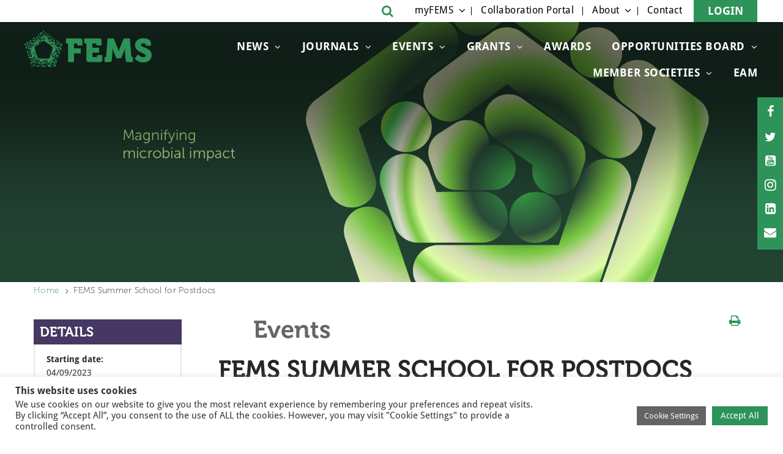

--- FILE ---
content_type: text/html; charset=UTF-8
request_url: https://fems-microbiology.org/opportunities/fems-summer-school-for-postdocs-2/
body_size: 16030
content:
<!DOCTYPE html>
<!--[if IE 8 ]>
<html class="ie ie8" lang="en-US"<![endif]-->
<!-- [if (gte IE 9)|!(IE)]> -->
<html lang="en-US"> <!--<![endif]-->
<head>
	<!-- Google Tag Manager -->
<script>(function(w,d,s,l,i){w[l]=w[l]||[];w[l].push({'gtm.start':
new Date().getTime(),event:'gtm.js'});var f=d.getElementsByTagName(s)[0],
j=d.createElement(s),dl=l!='dataLayer'?'&l='+l:'';j.async=true;j.src=
'https://www.googletagmanager.com/gtm.js?id='+i+dl;f.parentNode.insertBefore(j,f);
})(window,document,'script','dataLayer','GTM-553STL8M');</script>
<!-- End Google Tag Manager -->
	<meta http-equiv="X-UA-Compatible" content="IE=edge">
	<meta name="viewport" content="width=device-width, initial-scale=1">
	<meta charset="UTF-8">
	<link rel="profile" href="https://gmpg.org/xfn/11">
	<link rel="pingback" href="https://fems-microbiology.org/xmlrpc.php">
	<meta name='robots' content='index, follow, max-image-preview:large, max-snippet:-1, max-video-preview:-1' />
	<style>img:is([sizes="auto" i], [sizes^="auto," i]) { contain-intrinsic-size: 3000px 1500px }</style>
	
<!-- Google Tag Manager for WordPress by gtm4wp.com -->
<script data-cfasync="false" data-pagespeed-no-defer>
	var gtm4wp_datalayer_name = "dataLayer";
	var dataLayer = dataLayer || [];

	const gtm4wp_scrollerscript_debugmode         = false;
	const gtm4wp_scrollerscript_callbacktime      = 100;
	const gtm4wp_scrollerscript_readerlocation    = 150;
	const gtm4wp_scrollerscript_contentelementid  = "content";
	const gtm4wp_scrollerscript_scannertime       = 60;
</script>
<!-- End Google Tag Manager for WordPress by gtm4wp.com -->
	<!-- This site is optimized with the Yoast SEO Premium plugin v26.7 (Yoast SEO v26.7) - https://yoast.com/wordpress/plugins/seo/ -->
	<title>FEMS Summer School for Postdocs - FEMS</title>
	<link rel="canonical" href="https://fems-microbiology.org/opportunities/fems-summer-school-for-postdocs-2/" />
	<meta property="og:locale" content="en_US" />
	<meta property="og:type" content="article" />
	<meta property="og:title" content="FEMS Summer School for Postdocs" />
	<meta property="og:description" content="You can now submit your applications to the FEMS Summer School for Postdocs 2023. The FEMS Summer School for Postdocs 2023 will involve a combination of formal lectures, brainstorming sessions, problem-solving exercises and will finish with a small-group project design competition. When? 4 – 11 September 2023 Where? Accommodation and all facilities are in the Mediterranean Institute for [&hellip;]" />
	<meta property="og:url" content="https://fems-microbiology.org/opportunities/fems-summer-school-for-postdocs-2/" />
	<meta property="og:site_name" content="FEMS" />
	<meta property="article:publisher" content="https://www.facebook.com/FEMSmicro" />
	<meta name="twitter:card" content="summary_large_image" />
	<meta name="twitter:site" content="@FEMSmicro" />
	<meta name="twitter:label1" content="Est. reading time" />
	<meta name="twitter:data1" content="1 minute" />
	<script type="application/ld+json" class="yoast-schema-graph">{"@context":"https://schema.org","@graph":[{"@type":"WebPage","@id":"https://fems-microbiology.org/opportunities/fems-summer-school-for-postdocs-2/","url":"https://fems-microbiology.org/opportunities/fems-summer-school-for-postdocs-2/","name":"FEMS Summer School for Postdocs - FEMS","isPartOf":{"@id":"https://fems-microbiology.org/#website"},"datePublished":"2023-02-27T15:35:47+00:00","breadcrumb":{"@id":"https://fems-microbiology.org/opportunities/fems-summer-school-for-postdocs-2/#breadcrumb"},"inLanguage":"en-US","potentialAction":[{"@type":"ReadAction","target":["https://fems-microbiology.org/opportunities/fems-summer-school-for-postdocs-2/"]}]},{"@type":"BreadcrumbList","@id":"https://fems-microbiology.org/opportunities/fems-summer-school-for-postdocs-2/#breadcrumb","itemListElement":[{"@type":"ListItem","position":1,"name":"Home","item":"https://fems-microbiology.org/"},{"@type":"ListItem","position":2,"name":"FEMS Summer School for Postdocs"}]},{"@type":"WebSite","@id":"https://fems-microbiology.org/#website","url":"https://fems-microbiology.org/","name":"FEMS","description":"Federation of European Microbiological Societies","publisher":{"@id":"https://fems-microbiology.org/#organization"},"potentialAction":[{"@type":"SearchAction","target":{"@type":"EntryPoint","urlTemplate":"https://fems-microbiology.org/?s={search_term_string}"},"query-input":{"@type":"PropertyValueSpecification","valueRequired":true,"valueName":"search_term_string"}}],"inLanguage":"en-US"},{"@type":"Organization","@id":"https://fems-microbiology.org/#organization","name":"FEMS","url":"https://fems-microbiology.org/","logo":{"@type":"ImageObject","inLanguage":"en-US","@id":"https://fems-microbiology.org/#/schema/logo/image/","url":"https://fems-microbiology.org/wp-content/uploads/2021/12/Belgrade-2022-Stacked-Black-1-scaled.jpg","contentUrl":"https://fems-microbiology.org/wp-content/uploads/2021/12/Belgrade-2022-Stacked-Black-1-scaled.jpg","width":2560,"height":1895,"caption":"FEMS"},"image":{"@id":"https://fems-microbiology.org/#/schema/logo/image/"},"sameAs":["https://www.facebook.com/FEMSmicro","https://x.com/FEMSmicro","https://www.instagram.com/femsmicro/","https://www.linkedin.com/company/federation-of-european-microbiological-societies/","https://www.youtube.com/user/FEMSTV","https://en.wikipedia.org/wiki/Federation_of_European_Microbiological_Societies"]}]}</script>
	<!-- / Yoast SEO Premium plugin. -->


<link rel='dns-prefetch' href='//fems-microbiology.org' />
<link rel='dns-prefetch' href='//www.google.com' />
<link rel='dns-prefetch' href='//www.googletagmanager.com' />
<link rel='dns-prefetch' href='//fonts.googleapis.com' />
<link rel="alternate" type="application/rss+xml" title="FEMS &raquo; Feed" href="https://fems-microbiology.org/feed/" />
<link rel="alternate" type="application/rss+xml" title="FEMS &raquo; Comments Feed" href="https://fems-microbiology.org/comments/feed/" />
<link rel="alternate" type="application/rss+xml" title="FEMS &raquo; FEMS Summer School for Postdocs Comments Feed" href="https://fems-microbiology.org/opportunities/fems-summer-school-for-postdocs-2/feed/" />
		<!-- This site uses the Google Analytics by MonsterInsights plugin v9.11.1 - Using Analytics tracking - https://www.monsterinsights.com/ -->
							<script src="//www.googletagmanager.com/gtag/js?id=G-77MR3SFR7X"  data-cfasync="false" data-wpfc-render="false" type="text/javascript" async></script>
			<script data-cfasync="false" data-wpfc-render="false" type="text/plain" data-cli-class="cli-blocker-script"  data-cli-script-type="analytics" data-cli-block="true"  data-cli-element-position="head">
				var mi_version = '9.11.1';
				var mi_track_user = true;
				var mi_no_track_reason = '';
								var MonsterInsightsDefaultLocations = {"page_location":"https:\/\/fems-microbiology.org\/opportunities\/fems-summer-school-for-postdocs-2\/"};
								if ( typeof MonsterInsightsPrivacyGuardFilter === 'function' ) {
					var MonsterInsightsLocations = (typeof MonsterInsightsExcludeQuery === 'object') ? MonsterInsightsPrivacyGuardFilter( MonsterInsightsExcludeQuery ) : MonsterInsightsPrivacyGuardFilter( MonsterInsightsDefaultLocations );
				} else {
					var MonsterInsightsLocations = (typeof MonsterInsightsExcludeQuery === 'object') ? MonsterInsightsExcludeQuery : MonsterInsightsDefaultLocations;
				}

								var disableStrs = [
										'ga-disable-G-77MR3SFR7X',
									];

				/* Function to detect opted out users */
				function __gtagTrackerIsOptedOut() {
					for (var index = 0; index < disableStrs.length; index++) {
						if (document.cookie.indexOf(disableStrs[index] + '=true') > -1) {
							return true;
						}
					}

					return false;
				}

				/* Disable tracking if the opt-out cookie exists. */
				if (__gtagTrackerIsOptedOut()) {
					for (var index = 0; index < disableStrs.length; index++) {
						window[disableStrs[index]] = true;
					}
				}

				/* Opt-out function */
				function __gtagTrackerOptout() {
					for (var index = 0; index < disableStrs.length; index++) {
						document.cookie = disableStrs[index] + '=true; expires=Thu, 31 Dec 2099 23:59:59 UTC; path=/';
						window[disableStrs[index]] = true;
					}
				}

				if ('undefined' === typeof gaOptout) {
					function gaOptout() {
						__gtagTrackerOptout();
					}
				}
								window.dataLayer = window.dataLayer || [];

				window.MonsterInsightsDualTracker = {
					helpers: {},
					trackers: {},
				};
				if (mi_track_user) {
					function __gtagDataLayer() {
						dataLayer.push(arguments);
					}

					function __gtagTracker(type, name, parameters) {
						if (!parameters) {
							parameters = {};
						}

						if (parameters.send_to) {
							__gtagDataLayer.apply(null, arguments);
							return;
						}

						if (type === 'event') {
														parameters.send_to = monsterinsights_frontend.v4_id;
							var hookName = name;
							if (typeof parameters['event_category'] !== 'undefined') {
								hookName = parameters['event_category'] + ':' + name;
							}

							if (typeof MonsterInsightsDualTracker.trackers[hookName] !== 'undefined') {
								MonsterInsightsDualTracker.trackers[hookName](parameters);
							} else {
								__gtagDataLayer('event', name, parameters);
							}
							
						} else {
							__gtagDataLayer.apply(null, arguments);
						}
					}

					__gtagTracker('js', new Date());
					__gtagTracker('set', {
						'developer_id.dZGIzZG': true,
											});
					if ( MonsterInsightsLocations.page_location ) {
						__gtagTracker('set', MonsterInsightsLocations);
					}
										__gtagTracker('config', 'G-77MR3SFR7X', {"forceSSL":"true","anonymize_ip":"true"} );
										window.gtag = __gtagTracker;										(function () {
						/* https://developers.google.com/analytics/devguides/collection/analyticsjs/ */
						/* ga and __gaTracker compatibility shim. */
						var noopfn = function () {
							return null;
						};
						var newtracker = function () {
							return new Tracker();
						};
						var Tracker = function () {
							return null;
						};
						var p = Tracker.prototype;
						p.get = noopfn;
						p.set = noopfn;
						p.send = function () {
							var args = Array.prototype.slice.call(arguments);
							args.unshift('send');
							__gaTracker.apply(null, args);
						};
						var __gaTracker = function () {
							var len = arguments.length;
							if (len === 0) {
								return;
							}
							var f = arguments[len - 1];
							if (typeof f !== 'object' || f === null || typeof f.hitCallback !== 'function') {
								if ('send' === arguments[0]) {
									var hitConverted, hitObject = false, action;
									if ('event' === arguments[1]) {
										if ('undefined' !== typeof arguments[3]) {
											hitObject = {
												'eventAction': arguments[3],
												'eventCategory': arguments[2],
												'eventLabel': arguments[4],
												'value': arguments[5] ? arguments[5] : 1,
											}
										}
									}
									if ('pageview' === arguments[1]) {
										if ('undefined' !== typeof arguments[2]) {
											hitObject = {
												'eventAction': 'page_view',
												'page_path': arguments[2],
											}
										}
									}
									if (typeof arguments[2] === 'object') {
										hitObject = arguments[2];
									}
									if (typeof arguments[5] === 'object') {
										Object.assign(hitObject, arguments[5]);
									}
									if ('undefined' !== typeof arguments[1].hitType) {
										hitObject = arguments[1];
										if ('pageview' === hitObject.hitType) {
											hitObject.eventAction = 'page_view';
										}
									}
									if (hitObject) {
										action = 'timing' === arguments[1].hitType ? 'timing_complete' : hitObject.eventAction;
										hitConverted = mapArgs(hitObject);
										__gtagTracker('event', action, hitConverted);
									}
								}
								return;
							}

							function mapArgs(args) {
								var arg, hit = {};
								var gaMap = {
									'eventCategory': 'event_category',
									'eventAction': 'event_action',
									'eventLabel': 'event_label',
									'eventValue': 'event_value',
									'nonInteraction': 'non_interaction',
									'timingCategory': 'event_category',
									'timingVar': 'name',
									'timingValue': 'value',
									'timingLabel': 'event_label',
									'page': 'page_path',
									'location': 'page_location',
									'title': 'page_title',
									'referrer' : 'page_referrer',
								};
								for (arg in args) {
																		if (!(!args.hasOwnProperty(arg) || !gaMap.hasOwnProperty(arg))) {
										hit[gaMap[arg]] = args[arg];
									} else {
										hit[arg] = args[arg];
									}
								}
								return hit;
							}

							try {
								f.hitCallback();
							} catch (ex) {
							}
						};
						__gaTracker.create = newtracker;
						__gaTracker.getByName = newtracker;
						__gaTracker.getAll = function () {
							return [];
						};
						__gaTracker.remove = noopfn;
						__gaTracker.loaded = true;
						window['__gaTracker'] = __gaTracker;
					})();
									} else {
										console.log("");
					(function () {
						function __gtagTracker() {
							return null;
						}

						window['__gtagTracker'] = __gtagTracker;
						window['gtag'] = __gtagTracker;
					})();
									}
			</script>
							<!-- / Google Analytics by MonsterInsights -->
		<script type="text/javascript">
/* <![CDATA[ */
window._wpemojiSettings = {"baseUrl":"https:\/\/s.w.org\/images\/core\/emoji\/16.0.1\/72x72\/","ext":".png","svgUrl":"https:\/\/s.w.org\/images\/core\/emoji\/16.0.1\/svg\/","svgExt":".svg","source":{"concatemoji":"https:\/\/fems-microbiology.org\/wp-includes\/js\/wp-emoji-release.min.js"}};
/*! This file is auto-generated */
!function(s,n){var o,i,e;function c(e){try{var t={supportTests:e,timestamp:(new Date).valueOf()};sessionStorage.setItem(o,JSON.stringify(t))}catch(e){}}function p(e,t,n){e.clearRect(0,0,e.canvas.width,e.canvas.height),e.fillText(t,0,0);var t=new Uint32Array(e.getImageData(0,0,e.canvas.width,e.canvas.height).data),a=(e.clearRect(0,0,e.canvas.width,e.canvas.height),e.fillText(n,0,0),new Uint32Array(e.getImageData(0,0,e.canvas.width,e.canvas.height).data));return t.every(function(e,t){return e===a[t]})}function u(e,t){e.clearRect(0,0,e.canvas.width,e.canvas.height),e.fillText(t,0,0);for(var n=e.getImageData(16,16,1,1),a=0;a<n.data.length;a++)if(0!==n.data[a])return!1;return!0}function f(e,t,n,a){switch(t){case"flag":return n(e,"\ud83c\udff3\ufe0f\u200d\u26a7\ufe0f","\ud83c\udff3\ufe0f\u200b\u26a7\ufe0f")?!1:!n(e,"\ud83c\udde8\ud83c\uddf6","\ud83c\udde8\u200b\ud83c\uddf6")&&!n(e,"\ud83c\udff4\udb40\udc67\udb40\udc62\udb40\udc65\udb40\udc6e\udb40\udc67\udb40\udc7f","\ud83c\udff4\u200b\udb40\udc67\u200b\udb40\udc62\u200b\udb40\udc65\u200b\udb40\udc6e\u200b\udb40\udc67\u200b\udb40\udc7f");case"emoji":return!a(e,"\ud83e\udedf")}return!1}function g(e,t,n,a){var r="undefined"!=typeof WorkerGlobalScope&&self instanceof WorkerGlobalScope?new OffscreenCanvas(300,150):s.createElement("canvas"),o=r.getContext("2d",{willReadFrequently:!0}),i=(o.textBaseline="top",o.font="600 32px Arial",{});return e.forEach(function(e){i[e]=t(o,e,n,a)}),i}function t(e){var t=s.createElement("script");t.src=e,t.defer=!0,s.head.appendChild(t)}"undefined"!=typeof Promise&&(o="wpEmojiSettingsSupports",i=["flag","emoji"],n.supports={everything:!0,everythingExceptFlag:!0},e=new Promise(function(e){s.addEventListener("DOMContentLoaded",e,{once:!0})}),new Promise(function(t){var n=function(){try{var e=JSON.parse(sessionStorage.getItem(o));if("object"==typeof e&&"number"==typeof e.timestamp&&(new Date).valueOf()<e.timestamp+604800&&"object"==typeof e.supportTests)return e.supportTests}catch(e){}return null}();if(!n){if("undefined"!=typeof Worker&&"undefined"!=typeof OffscreenCanvas&&"undefined"!=typeof URL&&URL.createObjectURL&&"undefined"!=typeof Blob)try{var e="postMessage("+g.toString()+"("+[JSON.stringify(i),f.toString(),p.toString(),u.toString()].join(",")+"));",a=new Blob([e],{type:"text/javascript"}),r=new Worker(URL.createObjectURL(a),{name:"wpTestEmojiSupports"});return void(r.onmessage=function(e){c(n=e.data),r.terminate(),t(n)})}catch(e){}c(n=g(i,f,p,u))}t(n)}).then(function(e){for(var t in e)n.supports[t]=e[t],n.supports.everything=n.supports.everything&&n.supports[t],"flag"!==t&&(n.supports.everythingExceptFlag=n.supports.everythingExceptFlag&&n.supports[t]);n.supports.everythingExceptFlag=n.supports.everythingExceptFlag&&!n.supports.flag,n.DOMReady=!1,n.readyCallback=function(){n.DOMReady=!0}}).then(function(){return e}).then(function(){var e;n.supports.everything||(n.readyCallback(),(e=n.source||{}).concatemoji?t(e.concatemoji):e.wpemoji&&e.twemoji&&(t(e.twemoji),t(e.wpemoji)))}))}((window,document),window._wpemojiSettings);
/* ]]> */
</script>
<link rel='stylesheet' id='font-montserra-css' href='https://fonts.googleapis.com/css?family=Indie+Flower' type='text/css' media='all' />
<link rel='stylesheet' id='font-droid-sans-css' href='https://fonts.googleapis.com/css?family=Droid+Sans%3A400%2C700' type='text/css' media='all' />
<style id='wp-emoji-styles-inline-css' type='text/css'>

	img.wp-smiley, img.emoji {
		display: inline !important;
		border: none !important;
		box-shadow: none !important;
		height: 1em !important;
		width: 1em !important;
		margin: 0 0.07em !important;
		vertical-align: -0.1em !important;
		background: none !important;
		padding: 0 !important;
	}
</style>
<link rel='stylesheet' id='wp-block-library-css' href='https://fems-microbiology.org/wp-includes/css/dist/block-library/style.min.css' type='text/css' media='all' />
<style id='classic-theme-styles-inline-css' type='text/css'>
/*! This file is auto-generated */
.wp-block-button__link{color:#fff;background-color:#32373c;border-radius:9999px;box-shadow:none;text-decoration:none;padding:calc(.667em + 2px) calc(1.333em + 2px);font-size:1.125em}.wp-block-file__button{background:#32373c;color:#fff;text-decoration:none}
</style>
<style id='global-styles-inline-css' type='text/css'>
:root{--wp--preset--aspect-ratio--square: 1;--wp--preset--aspect-ratio--4-3: 4/3;--wp--preset--aspect-ratio--3-4: 3/4;--wp--preset--aspect-ratio--3-2: 3/2;--wp--preset--aspect-ratio--2-3: 2/3;--wp--preset--aspect-ratio--16-9: 16/9;--wp--preset--aspect-ratio--9-16: 9/16;--wp--preset--color--black: #000000;--wp--preset--color--cyan-bluish-gray: #abb8c3;--wp--preset--color--white: #ffffff;--wp--preset--color--pale-pink: #f78da7;--wp--preset--color--vivid-red: #cf2e2e;--wp--preset--color--luminous-vivid-orange: #ff6900;--wp--preset--color--luminous-vivid-amber: #fcb900;--wp--preset--color--light-green-cyan: #7bdcb5;--wp--preset--color--vivid-green-cyan: #00d084;--wp--preset--color--pale-cyan-blue: #8ed1fc;--wp--preset--color--vivid-cyan-blue: #0693e3;--wp--preset--color--vivid-purple: #9b51e0;--wp--preset--gradient--vivid-cyan-blue-to-vivid-purple: linear-gradient(135deg,rgba(6,147,227,1) 0%,rgb(155,81,224) 100%);--wp--preset--gradient--light-green-cyan-to-vivid-green-cyan: linear-gradient(135deg,rgb(122,220,180) 0%,rgb(0,208,130) 100%);--wp--preset--gradient--luminous-vivid-amber-to-luminous-vivid-orange: linear-gradient(135deg,rgba(252,185,0,1) 0%,rgba(255,105,0,1) 100%);--wp--preset--gradient--luminous-vivid-orange-to-vivid-red: linear-gradient(135deg,rgba(255,105,0,1) 0%,rgb(207,46,46) 100%);--wp--preset--gradient--very-light-gray-to-cyan-bluish-gray: linear-gradient(135deg,rgb(238,238,238) 0%,rgb(169,184,195) 100%);--wp--preset--gradient--cool-to-warm-spectrum: linear-gradient(135deg,rgb(74,234,220) 0%,rgb(151,120,209) 20%,rgb(207,42,186) 40%,rgb(238,44,130) 60%,rgb(251,105,98) 80%,rgb(254,248,76) 100%);--wp--preset--gradient--blush-light-purple: linear-gradient(135deg,rgb(255,206,236) 0%,rgb(152,150,240) 100%);--wp--preset--gradient--blush-bordeaux: linear-gradient(135deg,rgb(254,205,165) 0%,rgb(254,45,45) 50%,rgb(107,0,62) 100%);--wp--preset--gradient--luminous-dusk: linear-gradient(135deg,rgb(255,203,112) 0%,rgb(199,81,192) 50%,rgb(65,88,208) 100%);--wp--preset--gradient--pale-ocean: linear-gradient(135deg,rgb(255,245,203) 0%,rgb(182,227,212) 50%,rgb(51,167,181) 100%);--wp--preset--gradient--electric-grass: linear-gradient(135deg,rgb(202,248,128) 0%,rgb(113,206,126) 100%);--wp--preset--gradient--midnight: linear-gradient(135deg,rgb(2,3,129) 0%,rgb(40,116,252) 100%);--wp--preset--font-size--small: 13px;--wp--preset--font-size--medium: 20px;--wp--preset--font-size--large: 36px;--wp--preset--font-size--x-large: 42px;--wp--preset--spacing--20: 0.44rem;--wp--preset--spacing--30: 0.67rem;--wp--preset--spacing--40: 1rem;--wp--preset--spacing--50: 1.5rem;--wp--preset--spacing--60: 2.25rem;--wp--preset--spacing--70: 3.38rem;--wp--preset--spacing--80: 5.06rem;--wp--preset--shadow--natural: 6px 6px 9px rgba(0, 0, 0, 0.2);--wp--preset--shadow--deep: 12px 12px 50px rgba(0, 0, 0, 0.4);--wp--preset--shadow--sharp: 6px 6px 0px rgba(0, 0, 0, 0.2);--wp--preset--shadow--outlined: 6px 6px 0px -3px rgba(255, 255, 255, 1), 6px 6px rgba(0, 0, 0, 1);--wp--preset--shadow--crisp: 6px 6px 0px rgba(0, 0, 0, 1);}:where(.is-layout-flex){gap: 0.5em;}:where(.is-layout-grid){gap: 0.5em;}body .is-layout-flex{display: flex;}.is-layout-flex{flex-wrap: wrap;align-items: center;}.is-layout-flex > :is(*, div){margin: 0;}body .is-layout-grid{display: grid;}.is-layout-grid > :is(*, div){margin: 0;}:where(.wp-block-columns.is-layout-flex){gap: 2em;}:where(.wp-block-columns.is-layout-grid){gap: 2em;}:where(.wp-block-post-template.is-layout-flex){gap: 1.25em;}:where(.wp-block-post-template.is-layout-grid){gap: 1.25em;}.has-black-color{color: var(--wp--preset--color--black) !important;}.has-cyan-bluish-gray-color{color: var(--wp--preset--color--cyan-bluish-gray) !important;}.has-white-color{color: var(--wp--preset--color--white) !important;}.has-pale-pink-color{color: var(--wp--preset--color--pale-pink) !important;}.has-vivid-red-color{color: var(--wp--preset--color--vivid-red) !important;}.has-luminous-vivid-orange-color{color: var(--wp--preset--color--luminous-vivid-orange) !important;}.has-luminous-vivid-amber-color{color: var(--wp--preset--color--luminous-vivid-amber) !important;}.has-light-green-cyan-color{color: var(--wp--preset--color--light-green-cyan) !important;}.has-vivid-green-cyan-color{color: var(--wp--preset--color--vivid-green-cyan) !important;}.has-pale-cyan-blue-color{color: var(--wp--preset--color--pale-cyan-blue) !important;}.has-vivid-cyan-blue-color{color: var(--wp--preset--color--vivid-cyan-blue) !important;}.has-vivid-purple-color{color: var(--wp--preset--color--vivid-purple) !important;}.has-black-background-color{background-color: var(--wp--preset--color--black) !important;}.has-cyan-bluish-gray-background-color{background-color: var(--wp--preset--color--cyan-bluish-gray) !important;}.has-white-background-color{background-color: var(--wp--preset--color--white) !important;}.has-pale-pink-background-color{background-color: var(--wp--preset--color--pale-pink) !important;}.has-vivid-red-background-color{background-color: var(--wp--preset--color--vivid-red) !important;}.has-luminous-vivid-orange-background-color{background-color: var(--wp--preset--color--luminous-vivid-orange) !important;}.has-luminous-vivid-amber-background-color{background-color: var(--wp--preset--color--luminous-vivid-amber) !important;}.has-light-green-cyan-background-color{background-color: var(--wp--preset--color--light-green-cyan) !important;}.has-vivid-green-cyan-background-color{background-color: var(--wp--preset--color--vivid-green-cyan) !important;}.has-pale-cyan-blue-background-color{background-color: var(--wp--preset--color--pale-cyan-blue) !important;}.has-vivid-cyan-blue-background-color{background-color: var(--wp--preset--color--vivid-cyan-blue) !important;}.has-vivid-purple-background-color{background-color: var(--wp--preset--color--vivid-purple) !important;}.has-black-border-color{border-color: var(--wp--preset--color--black) !important;}.has-cyan-bluish-gray-border-color{border-color: var(--wp--preset--color--cyan-bluish-gray) !important;}.has-white-border-color{border-color: var(--wp--preset--color--white) !important;}.has-pale-pink-border-color{border-color: var(--wp--preset--color--pale-pink) !important;}.has-vivid-red-border-color{border-color: var(--wp--preset--color--vivid-red) !important;}.has-luminous-vivid-orange-border-color{border-color: var(--wp--preset--color--luminous-vivid-orange) !important;}.has-luminous-vivid-amber-border-color{border-color: var(--wp--preset--color--luminous-vivid-amber) !important;}.has-light-green-cyan-border-color{border-color: var(--wp--preset--color--light-green-cyan) !important;}.has-vivid-green-cyan-border-color{border-color: var(--wp--preset--color--vivid-green-cyan) !important;}.has-pale-cyan-blue-border-color{border-color: var(--wp--preset--color--pale-cyan-blue) !important;}.has-vivid-cyan-blue-border-color{border-color: var(--wp--preset--color--vivid-cyan-blue) !important;}.has-vivid-purple-border-color{border-color: var(--wp--preset--color--vivid-purple) !important;}.has-vivid-cyan-blue-to-vivid-purple-gradient-background{background: var(--wp--preset--gradient--vivid-cyan-blue-to-vivid-purple) !important;}.has-light-green-cyan-to-vivid-green-cyan-gradient-background{background: var(--wp--preset--gradient--light-green-cyan-to-vivid-green-cyan) !important;}.has-luminous-vivid-amber-to-luminous-vivid-orange-gradient-background{background: var(--wp--preset--gradient--luminous-vivid-amber-to-luminous-vivid-orange) !important;}.has-luminous-vivid-orange-to-vivid-red-gradient-background{background: var(--wp--preset--gradient--luminous-vivid-orange-to-vivid-red) !important;}.has-very-light-gray-to-cyan-bluish-gray-gradient-background{background: var(--wp--preset--gradient--very-light-gray-to-cyan-bluish-gray) !important;}.has-cool-to-warm-spectrum-gradient-background{background: var(--wp--preset--gradient--cool-to-warm-spectrum) !important;}.has-blush-light-purple-gradient-background{background: var(--wp--preset--gradient--blush-light-purple) !important;}.has-blush-bordeaux-gradient-background{background: var(--wp--preset--gradient--blush-bordeaux) !important;}.has-luminous-dusk-gradient-background{background: var(--wp--preset--gradient--luminous-dusk) !important;}.has-pale-ocean-gradient-background{background: var(--wp--preset--gradient--pale-ocean) !important;}.has-electric-grass-gradient-background{background: var(--wp--preset--gradient--electric-grass) !important;}.has-midnight-gradient-background{background: var(--wp--preset--gradient--midnight) !important;}.has-small-font-size{font-size: var(--wp--preset--font-size--small) !important;}.has-medium-font-size{font-size: var(--wp--preset--font-size--medium) !important;}.has-large-font-size{font-size: var(--wp--preset--font-size--large) !important;}.has-x-large-font-size{font-size: var(--wp--preset--font-size--x-large) !important;}
:where(.wp-block-post-template.is-layout-flex){gap: 1.25em;}:where(.wp-block-post-template.is-layout-grid){gap: 1.25em;}
:where(.wp-block-columns.is-layout-flex){gap: 2em;}:where(.wp-block-columns.is-layout-grid){gap: 2em;}
:root :where(.wp-block-pullquote){font-size: 1.5em;line-height: 1.6;}
</style>
<link rel='stylesheet' id='cookie-law-info-css' href='https://fems-microbiology.org/wp-content/plugins/cookie-law-info/legacy/public/css/cookie-law-info-public.css' type='text/css' media='all' />
<link rel='stylesheet' id='cookie-law-info-gdpr-css' href='https://fems-microbiology.org/wp-content/plugins/cookie-law-info/legacy/public/css/cookie-law-info-gdpr.css' type='text/css' media='all' />
<link rel='stylesheet' id='swpm.common-css' href='https://fems-microbiology.org/wp-content/plugins/simple-membership/css/swpm.common.css' type='text/css' media='all' />
<link rel='stylesheet' id='swpm-form-builder-css-css' href='https://fems-microbiology.org/wp-content/plugins/swpm-form-builder/css/swpm-form-builder.css' type='text/css' media='all' />
<link rel='stylesheet' id='swpm-jqueryui-css-css' href='https://fems-microbiology.org/wp-content/plugins/swpm-form-builder/css/smoothness/jquery-ui-1.10.3.min.css' type='text/css' media='all' />
<link rel='stylesheet' id='bootstrap-css' href='https://fems-microbiology.org/wp-content/themes/sb-theme/assets/css/bootstrap.min.css' type='text/css' media='all' />
<link rel='stylesheet' id='awesome-font-css' href='https://fems-microbiology.org/wp-content/themes/sb-theme/assets/css/font-awesome.min.css' type='text/css' media='all' />
<link rel='stylesheet' id='slick-css' href='https://fems-microbiology.org/wp-content/themes/sb-theme/assets/css/slick.min.css' type='text/css' media='all' />
<link rel='stylesheet' id='select2-css' href='https://fems-microbiology.org/wp-content/themes/sb-theme/assets/css/select2.min.css' type='text/css' media='all' />
<link rel='stylesheet' id='fe-screen-style-css' href='https://fems-microbiology.org/wp-content/themes/sb-theme/assets/css/screen.min.css' type='text/css' media='all' />
<link rel='stylesheet' id='editor-style-css' href='https://fems-microbiology.org/wp-content/themes/sb-theme/assets/css/editor.min.css' type='text/css' media='all' />
<script type="text/javascript" id="jquery-core-js-extra">
/* <![CDATA[ */
var sb_ajax = {"ajaxurl":"https:\/\/fems-microbiology.org\/wp-admin\/admin-ajax.php","after_login_link":"https:\/\/fems-microbiology.org\/my-fems\/"};
/* ]]> */
</script>
<script type="text/javascript" src="https://fems-microbiology.org/wp-includes/js/jquery/jquery.min.js" id="jquery-core-js"></script>
<script type="text/javascript" src="https://fems-microbiology.org/wp-includes/js/jquery/jquery-migrate.min.js" id="jquery-migrate-js"></script>
<script type="text/plain" data-cli-class="cli-blocker-script"  data-cli-script-type="analytics" data-cli-block="true"  data-cli-element-position="head" src="https://fems-microbiology.org/wp-content/plugins/google-analytics-for-wordpress/assets/js/frontend-gtag.min.js" id="monsterinsights-frontend-script-js" async="async" data-wp-strategy="async"></script>
<script data-cfasync="false" data-wpfc-render="false" type="text/javascript" id='monsterinsights-frontend-script-js-extra'>/* <![CDATA[ */
var monsterinsights_frontend = {"js_events_tracking":"true","download_extensions":"doc,pdf,ppt,zip,xls,rar,docx,pptx,xlsx","inbound_paths":"[]","home_url":"https:\/\/fems-microbiology.org","hash_tracking":"false","v4_id":"G-77MR3SFR7X"};/* ]]> */
</script>
<script type="text/javascript" id="cookie-law-info-js-extra">
/* <![CDATA[ */
var Cli_Data = {"nn_cookie_ids":[],"cookielist":[],"non_necessary_cookies":[],"ccpaEnabled":"","ccpaRegionBased":"","ccpaBarEnabled":"","strictlyEnabled":["necessary","obligatoire"],"ccpaType":"gdpr","js_blocking":"1","custom_integration":"","triggerDomRefresh":"","secure_cookies":""};
var cli_cookiebar_settings = {"animate_speed_hide":"500","animate_speed_show":"500","background":"#FFF","border":"#b1a6a6c2","border_on":"","button_1_button_colour":"#2D9359","button_1_button_hover":"#247647","button_1_link_colour":"#fff","button_1_as_button":"1","button_1_new_win":"","button_2_button_colour":"#333","button_2_button_hover":"#292929","button_2_link_colour":"#444","button_2_as_button":"","button_2_hidebar":"","button_3_button_colour":"#dedfe0","button_3_button_hover":"#b2b2b3","button_3_link_colour":"#333333","button_3_as_button":"1","button_3_new_win":"","button_4_button_colour":"#646463","button_4_button_hover":"#50504f","button_4_link_colour":"#ffffff","button_4_as_button":"1","button_7_button_colour":"#2D9359","button_7_button_hover":"#247647","button_7_link_colour":"#fff","button_7_as_button":"1","button_7_new_win":"","font_family":"inherit","header_fix":"","notify_animate_hide":"1","notify_animate_show":"1","notify_div_id":"#cookie-law-info-bar","notify_position_horizontal":"right","notify_position_vertical":"bottom","scroll_close":"","scroll_close_reload":"","accept_close_reload":"","reject_close_reload":"","showagain_tab":"","showagain_background":"#fff","showagain_border":"#000","showagain_div_id":"#cookie-law-info-again","showagain_x_position":"100px","text":"#333333","show_once_yn":"","show_once":"10000","logging_on":"","as_popup":"","popup_overlay":"1","bar_heading_text":"This website uses cookies","cookie_bar_as":"banner","popup_showagain_position":"bottom-right","widget_position":"right"};
var log_object = {"ajax_url":"https:\/\/fems-microbiology.org\/wp-admin\/admin-ajax.php"};
/* ]]> */
</script>
<script type="text/javascript" src="https://fems-microbiology.org/wp-content/plugins/cookie-law-info/legacy/public/js/cookie-law-info-public.js" id="cookie-law-info-js"></script>
<script type="text/javascript" src="https://fems-microbiology.org/wp-content/plugins/easy-twitter-feeds/assets/js/widget.js" id="widget-js-js"></script>
<script type="text/javascript" src="https://fems-microbiology.org/wp-content/plugins/duracelltomi-google-tag-manager/dist/js/analytics-talk-content-tracking.js" id="gtm4wp-scroll-tracking-js"></script>

<!-- Google tag (gtag.js) snippet added by Site Kit -->
<!-- Google Analytics snippet added by Site Kit -->
<!-- Google Ads snippet added by Site Kit -->
<script type="text/javascript" src="https://www.googletagmanager.com/gtag/js?id=GT-PJ5VTCGS" id="google_gtagjs-js" async></script>
<script type="text/javascript" id="google_gtagjs-js-after">
/* <![CDATA[ */
window.dataLayer = window.dataLayer || [];function gtag(){dataLayer.push(arguments);}
gtag("set","linker",{"domains":["fems-microbiology.org"]});
gtag("js", new Date());
gtag("set", "developer_id.dZTNiMT", true);
gtag("config", "GT-PJ5VTCGS");
gtag("config", "AW-663338051");
 window._googlesitekit = window._googlesitekit || {}; window._googlesitekit.throttledEvents = []; window._googlesitekit.gtagEvent = (name, data) => { var key = JSON.stringify( { name, data } ); if ( !! window._googlesitekit.throttledEvents[ key ] ) { return; } window._googlesitekit.throttledEvents[ key ] = true; setTimeout( () => { delete window._googlesitekit.throttledEvents[ key ]; }, 5 ); gtag( "event", name, { ...data, event_source: "site-kit" } ); }; 
/* ]]> */
</script>
<link rel="https://api.w.org/" href="https://fems-microbiology.org/wp-json/" /><link rel="EditURI" type="application/rsd+xml" title="RSD" href="https://fems-microbiology.org/xmlrpc.php?rsd" />
<link rel='shortlink' href='https://fems-microbiology.org/?p=30347' />
<link rel="alternate" title="oEmbed (JSON)" type="application/json+oembed" href="https://fems-microbiology.org/wp-json/oembed/1.0/embed?url=https%3A%2F%2Ffems-microbiology.org%2Fopportunities%2Ffems-summer-school-for-postdocs-2%2F" />
<link rel="alternate" title="oEmbed (XML)" type="text/xml+oembed" href="https://fems-microbiology.org/wp-json/oembed/1.0/embed?url=https%3A%2F%2Ffems-microbiology.org%2Fopportunities%2Ffems-summer-school-for-postdocs-2%2F&#038;format=xml" />
<meta name="generator" content="Site Kit by Google 1.170.0" />
<!-- Google Tag Manager for WordPress by gtm4wp.com -->
<!-- GTM Container placement set to automatic -->
<script data-cfasync="false" data-pagespeed-no-defer>
	var dataLayer_content = {"pagePostType":"opportunities","pagePostType2":"single-opportunities","pagePostAuthor":"cameronw1986"};
	dataLayer.push( dataLayer_content );
</script>
<script data-cfasync="false" data-pagespeed-no-defer>
(function(w,d,s,l,i){w[l]=w[l]||[];w[l].push({'gtm.start':
new Date().getTime(),event:'gtm.js'});var f=d.getElementsByTagName(s)[0],
j=d.createElement(s),dl=l!='dataLayer'?'&l='+l:'';j.async=true;j.src=
'//www.googletagmanager.com/gtm.js?id='+i+dl;f.parentNode.insertBefore(j,f);
})(window,document,'script','dataLayer','GTM-KKZDPKCD');
</script>
<!-- End Google Tag Manager for WordPress by gtm4wp.com --><!-- <meta name="swpm" version="4.2.1" /> -->
	<link rel="shortcut icon" href="https://fems-microbiology.org/wp-content/themes/sb-theme/assets/images/favicon.png" />
	<!--[if lt IE 9]>
    <script src='https://fems-microbiology.org/wp-content/themes/sb-theme/assets/js/html5shiv.min.js'></script>
    <script src='https://fems-microbiology.org/wp-content/themes/sb-theme/assets/js/respond.min.js'></script>
    <![endif]-->
	    <!-- Hotjar Tracking Code for https://fems-microbiology.org -->

    <script>

        (function(h,o,t,j,a,r){

            h.hj=h.hj||function(){(h.hj.q=h.hj.q||[]).push(arguments)};

            h._hjSettings={hjid:1757022,hjsv:6};

            a=o.getElementsByTagName('head')[0];

            r=o.createElement('script');r.async=1;

            r.src=t+h._hjSettings.hjid+j+h._hjSettings.hjsv;

            a.appendChild(r);

        })(window,document,'https://static.hotjar.com/c/hotjar-','.js?sv=');

    </script>
</head>

<body data-rsssl=1 class="wp-singular opportunities-template-default single single-opportunities postid-30347 wp-theme-sb-theme fems-summer-school-for-postdocs-2">
<!-- Google Tag Manager (noscript) -->
<noscript><iframe src="https://www.googletagmanager.com/ns.html?id=GTM-553STL8M"
height="0" width="0" style="display:none;visibility:hidden"></iframe></noscript>
<!-- End Google Tag Manager (noscript) -->
<!-- wrapper -->
<div id="wrapper">
	<!-- header -->
	<header id="header">
		<div class="menu-wrapper">
			<div class="nav-collapse collapse" id="menu-collapse">
								<div class="fems-main-menu">
					<div class="search-form">
						<form action="https://fems-microbiology.org/relevance/">
							<input type="text" placeholder="Search..." name="search">
							<button type="submit"></button>
						</form>
					</div>
					<div class="menu-main-menu-container"><ul class="nav navbar-nav"><li id="menu-item-7153" class="menu-item menu-item-type-post_type menu-item-object-page menu-item-has-children menu-item-7153"><a href="https://fems-microbiology.org/news/">News</a>
<ul class="sub-menu">
	<li id="menu-item-25108" class="menu-item menu-item-type-post_type menu-item-object-page menu-item-25108"><a href="https://fems-microbiology.org/news/femsmicroblog/">Community Blog: #FEMSmicroBlog</a></li>
	<li id="menu-item-25874" class="menu-item menu-item-type-custom menu-item-object-custom menu-item-25874"><a href="https://podcasters.spotify.com/pod/show/microbesandus">Podcast: Microbes and Us</a></li>
	<li id="menu-item-35210" class="menu-item menu-item-type-custom menu-item-object-custom menu-item-35210"><a href="https://www.internationalmicroorganismday.org/">Outreach: International Microorganism Day</a></li>
	<li id="menu-item-17857" class="menu-item menu-item-type-post_type menu-item-object-page menu-item-17857"><a href="https://fems-microbiology.org/network/building-communities-2/building-communities-3/">Interviews</a></li>
</ul>
</li>
<li id="menu-item-1952" class="menu-item menu-item-type-post_type menu-item-object-page menu-item-has-children menu-item-1952"><a href="https://fems-microbiology.org/about_fems/network-and-activities/journals/">Journals</a>
<ul class="sub-menu">
	<li id="menu-item-4495" class="menu-item menu-item-type-custom menu-item-object-custom menu-item-4495"><a href="https://academic.oup.com/fems-journals">FEMS Journals Portal</a></li>
	<li id="menu-item-22591" class="menu-item menu-item-type-post_type menu-item-object-page menu-item-22591"><a href="https://fems-microbiology.org/about_fems/network-and-activities/journals/for-authors/">For Authors</a></li>
	<li id="menu-item-22590" class="menu-item menu-item-type-post_type menu-item-object-page menu-item-22590"><a href="https://fems-microbiology.org/about_fems/network-and-activities/journals/for-editors/">For Editors</a></li>
	<li id="menu-item-22589" class="menu-item menu-item-type-post_type menu-item-object-page menu-item-22589"><a href="https://fems-microbiology.org/about_fems/network-and-activities/journals/for-reviewers/">For Reviewers</a></li>
	<li id="menu-item-20609" class="menu-item menu-item-type-post_type menu-item-object-page menu-item-20609"><a href="https://fems-microbiology.org/about_fems/network-and-activities/journals/publishing-partners/">Publishing Partners</a></li>
</ul>
</li>
<li id="menu-item-1951" class="menu-item menu-item-type-post_type menu-item-object-page menu-item-has-children menu-item-1951"><a href="https://fems-microbiology.org/about_fems/network-and-activities/congress/">Events</a>
<ul class="sub-menu">
	<li id="menu-item-4484" class="menu-item menu-item-type-custom menu-item-object-custom menu-item-4484"><a href="https://www.femsmicro.org/?utm_campaign=femsmicro&#038;utm_medium=femswebsite&#038;utm_source=congressandevents&#038;utm_content=">FEMS MICRO 2025</a></li>
	<li id="menu-item-22306" class="menu-item menu-item-type-custom menu-item-object-custom menu-item-22306"><a href="https://academic.oup.com/fems-journals/pages/webinars">FEMS Webinars</a></li>
	<li id="menu-item-27593" class="menu-item menu-item-type-post_type menu-item-object-page menu-item-has-children menu-item-27593"><a href="https://fems-microbiology.org/about_fems/network-and-activities/congress/fems-summer-school-for-postdocs/">FEMS Summer School for Postdocs</a>
	<ul class="sub-menu">
		<li id="menu-item-34951" class="menu-item menu-item-type-post_type menu-item-object-page menu-item-has-children menu-item-34951"><a href="https://fems-microbiology.org/about_fems/network-and-activities/congress/fems-summer-school-for-postdocs/fems-summer-school-for-postdocs-2025/">FEMS Summer School for Postdocs 2025</a>
		<ul class="sub-menu">
			<li id="menu-item-34964" class="menu-item menu-item-type-post_type menu-item-object-page menu-item-34964"><a href="https://fems-microbiology.org/about_fems/network-and-activities/congress/fems-summer-school-for-postdocs/fems-summer-school-for-postdocs-2025/applications-2025/">Applications</a></li>
			<li id="menu-item-34968" class="menu-item menu-item-type-post_type menu-item-object-page menu-item-34968"><a href="https://fems-microbiology.org/about_fems/network-and-activities/congress/fems-summer-school-for-postdocs/fems-summer-school-for-postdocs-2025/programme/">Programme</a></li>
		</ul>
</li>
	</ul>
</li>
	<li id="menu-item-13197" class="menu-item menu-item-type-custom menu-item-object-custom menu-item-has-children menu-item-13197"><a href="https://fems-microbiology.org/categories/events-courses/">Microbiology Events Calendar</a>
	<ul class="sub-menu">
		<li id="menu-item-13198" class="menu-item menu-item-type-custom menu-item-object-custom menu-item-13198"><a href="https://fems-microbiology.org/categories/events-courses/meeting-sponsored-by-fems/">FEMS-Sponsored Events Calendar</a></li>
	</ul>
</li>
	<li id="menu-item-1974" class="menu-item menu-item-type-post_type menu-item-object-page menu-item-1974"><a href="https://fems-microbiology.org/about_fems/network-and-activities/congress/past-congresses/">Past Congresses</a></li>
</ul>
</li>
<li id="menu-item-1949" class="menu-item menu-item-type-post_type menu-item-object-page menu-item-has-children menu-item-1949"><a href="https://fems-microbiology.org/about_fems/network-and-activities/grants/">Grants</a>
<ul class="sub-menu">
	<li id="menu-item-23953" class="menu-item menu-item-type-post_type menu-item-object-page menu-item-23953"><a href="https://fems-microbiology.org/about_fems/network-and-activities/grants/fems-congress-attendance-grant/">CONGRESS ATTENDANCE GRANT</a></li>
	<li id="menu-item-1963" class="menu-item menu-item-type-post_type menu-item-object-page menu-item-1963"><a href="https://fems-microbiology.org/about_fems/network-and-activities/grants/fems-research-grants/">Research and Training Grants</a></li>
	<li id="menu-item-26610" class="menu-item menu-item-type-post_type menu-item-object-page menu-item-26610"><a href="https://fems-microbiology.org/about_fems/network-and-activities/grants/industry-placement-grants/">Industry Placement Grants</a></li>
	<li id="menu-item-1960" class="menu-item menu-item-type-post_type menu-item-object-page menu-item-1960"><a href="https://fems-microbiology.org/about_fems/network-and-activities/grants/fems-meeting-attendance-grants/">Meeting Attendance Grants</a></li>
	<li id="menu-item-1961" class="menu-item menu-item-type-post_type menu-item-object-page menu-item-1961"><a href="https://fems-microbiology.org/about_fems/network-and-activities/grants/fems-meeting-grants/">Meeting Organizer Grants</a></li>
	<li id="menu-item-1938" class="menu-item menu-item-type-post_type menu-item-object-page menu-item-1938"><a href="https://fems-microbiology.org/about_fems/network-and-activities/grants/fems-research-grants/fems-research-grantees/">Past Grantees</a></li>
</ul>
</li>
<li id="menu-item-1950" class="menu-item menu-item-type-post_type menu-item-object-page menu-item-1950"><a href="https://fems-microbiology.org/about_fems/network-and-activities/awards/">Awards</a></li>
<li id="menu-item-1959" class="menu-item menu-item-type-post_type menu-item-object-page menu-item-has-children menu-item-1959"><a href="https://fems-microbiology.org/network/opportunities-board/">Opportunities Board</a>
<ul class="sub-menu">
	<li id="menu-item-18288" class="menu-item menu-item-type-custom menu-item-object-custom menu-item-has-children menu-item-18288"><a href="https://fems-microbiology.org/categories/jobs/">Jobs Board</a>
	<ul class="sub-menu">
		<li id="menu-item-18289" class="menu-item menu-item-type-custom menu-item-object-custom menu-item-18289"><a href="https://fems-microbiology.org/post-your-opportunity-here/">Post your job vacancy here!</a></li>
	</ul>
</li>
	<li id="menu-item-18290" class="menu-item menu-item-type-custom menu-item-object-custom menu-item-has-children menu-item-18290"><a href="https://fems-microbiology.org/categories/events-courses/">Events Board</a>
	<ul class="sub-menu">
		<li id="menu-item-18291" class="menu-item menu-item-type-custom menu-item-object-custom menu-item-18291"><a href="https://fems-microbiology.org/post-your-opportunity-here/">Post your event here!</a></li>
	</ul>
</li>
	<li id="menu-item-18292" class="menu-item menu-item-type-custom menu-item-object-custom menu-item-has-children menu-item-18292"><a href="https://fems-microbiology.org/categories/resources/">Resource Board</a>
	<ul class="sub-menu">
		<li id="menu-item-18293" class="menu-item menu-item-type-custom menu-item-object-custom menu-item-18293"><a href="https://fems-microbiology.org/categories/education-resources/">Education</a></li>
		<li id="menu-item-18294" class="menu-item menu-item-type-custom menu-item-object-custom menu-item-18294"><a href="https://fems-microbiology.org/categories/grants-funding/">Grants &#038; Funding</a></li>
		<li id="menu-item-23273" class="menu-item menu-item-type-custom menu-item-object-custom menu-item-23273"><a href="https://fems-microbiology.org/categories/resources/peer-review-resources">Peer Review</a></li>
		<li id="menu-item-6127" class="menu-item menu-item-type-custom menu-item-object-custom menu-item-6127"><a href="https://fems-microbiology.org/categories/fighting-amr/">Fighting AMR</a></li>
		<li id="menu-item-20712" class="menu-item menu-item-type-custom menu-item-object-custom menu-item-20712"><a href="https://fems-microbiology.org/categories/fighting-covid-19/">COVID-19</a></li>
		<li id="menu-item-18295" class="menu-item menu-item-type-custom menu-item-object-custom menu-item-18295"><a href="https://fems-microbiology.org/post-your-opportunity-here/">Post your useful resources here!</a></li>
	</ul>
</li>
	<li id="menu-item-94" class="menu-item menu-item-type-post_type menu-item-object-page menu-item-has-children menu-item-94"><a href="https://fems-microbiology.org/network/">Get Involved</a>
	<ul class="sub-menu">
		<li id="menu-item-1983" class="menu-item menu-item-type-post_type menu-item-object-page menu-item-1983"><a href="https://fems-microbiology.org/volunteering/">Volunteers</a></li>
		<li id="menu-item-17370" class="menu-item menu-item-type-post_type menu-item-object-page menu-item-17370"><a href="https://fems-microbiology.org/about_fems/network-and-activities/projects/">Projects</a></li>
	</ul>
</li>
	<li id="menu-item-1975" class="menu-item menu-item-type-post_type menu-item-object-page menu-item-1975"><a href="https://fems-microbiology.org/partnering/sponsoring/">Partnerships &#038; Advertising</a></li>
</ul>
</li>
<li id="menu-item-554" class="menu-item menu-item-type-post_type menu-item-object-page menu-item-has-children menu-item-554"><a href="https://fems-microbiology.org/member-societies/">Member Societies</a>
<ul class="sub-menu">
	<li id="menu-item-3290" class="menu-item menu-item-type-post_type menu-item-object-page menu-item-3290"><a href="https://fems-microbiology.org/member-societies/duties-benefits-associated-fems-membership/">FEMS Membership</a></li>
</ul>
</li>
<li id="menu-item-5475" class="menu-item menu-item-type-post_type menu-item-object-page menu-item-5475"><a href="https://fems-microbiology.org/partnering/eam/">EAM</a></li>
</ul></div>				</div>
				<div class="fems-top-menu">
					<div class="search-form">
						<form action="https://fems-microbiology.org/relevance/">
							<input type="text" placeholder="Search..." name="search">
							<button type="submit"></button>
						</form>
					</div>
					<div class="menu-top-menu-container"><ul class="nav navbar-nav"><li id="menu-item-32407" class="menu-item menu-item-type-custom menu-item-object-custom menu-item-has-children menu-item-32407"><a href="https://fems-microbiology.org/my-fems/">myFEMS</a>
<ul class="sub-menu">
	<li id="menu-item-32410" class="menu-item menu-item-type-custom menu-item-object-custom menu-item-32410"><a href="https://crm.fems-microbiology.org/user/login">Sign In</a></li>
	<li id="menu-item-32430" class="menu-item menu-item-type-custom menu-item-object-custom menu-item-32430"><a href="https://crm.fems-microbiology.org/ssp/register">Set up myFEMS account</a></li>
	<li id="menu-item-32408" class="menu-item menu-item-type-custom menu-item-object-custom menu-item-32408"><a href="https://crm.fems-microbiology.org/ssp/update-my-details">Profile and Settings</a></li>
	<li id="menu-item-32412" class="menu-item menu-item-type-custom menu-item-object-custom menu-item-32412"><a href="https://crm.fems-microbiology.org/sign-our-newsletters">Subscribe to Newsletters</a></li>
	<li id="menu-item-32411" class="menu-item menu-item-type-custom menu-item-object-custom menu-item-32411"><a href="https://crm.fems-microbiology.org/communication-preferences">Communications Preferences</a></li>
</ul>
</li>
<li id="menu-item-33619" class="menu-item menu-item-type-custom menu-item-object-custom menu-item-33619"><a href="https://community.fems-microbiology.org/">Collaboration Portal</a></li>
<li id="menu-item-366" class="menu-item menu-item-type-post_type menu-item-object-page menu-item-has-children menu-item-366"><a href="https://fems-microbiology.org/about_fems/">About</a>
<ul class="sub-menu">
	<li id="menu-item-20866" class="menu-item menu-item-type-custom menu-item-object-custom menu-item-20866"><a href="https://fems-microbiology.org/about_fems/activities/">Activities</a></li>
	<li id="menu-item-3475" class="menu-item menu-item-type-post_type menu-item-object-page menu-item-3475"><a href="https://fems-microbiology.org/about_fems/organization/">Our Team</a></li>
	<li id="menu-item-22850" class="menu-item menu-item-type-post_type menu-item-object-page menu-item-22850"><a href="https://fems-microbiology.org/fems-ambassadors/">FEMS Ambassadors</a></li>
	<li id="menu-item-3474" class="menu-item menu-item-type-post_type menu-item-object-page menu-item-3474"><a href="https://fems-microbiology.org/about_fems/history/">History</a></li>
	<li id="menu-item-20860" class="menu-item menu-item-type-post_type menu-item-object-page menu-item-20860"><a href="https://fems-microbiology.org/about_fems/governance-and-financial-reporting/">Governance and Financial Reporting</a></li>
	<li id="menu-item-20859" class="menu-item menu-item-type-custom menu-item-object-custom menu-item-20859"><a href="https://fems-microbiology.org/about_fems/policies/">Policies</a></li>
	<li id="menu-item-3471" class="menu-item menu-item-type-post_type menu-item-object-page menu-item-3471"><a href="https://fems-microbiology.org/about_fems/branding/">Branding</a></li>
</ul>
</li>
<li id="menu-item-365" class="menu-item menu-item-type-post_type menu-item-object-page menu-item-365"><a href="https://fems-microbiology.org/contact/">Contact</a></li>
</ul></div>										<a href="#" class="login-btn fems-login-btn">Login</a>
									</div>
				<div class="fems-social-menu">
					    <ul class="social-links">
            <li>
            <a target="_blank" href="https://www.facebook.com/FEMSmicro" class="facebook"></a>
        </li>
                <li>
            <a target="_blank" href="https://twitter.com/FEMSmicro" class="twitter"></a>
        </li>
                <li>
            <a target="_blank" href="https://www.youtube.com/user/FEMSTV" class="youtube"></a>
        </li>
                <li>
            <a target="_blank" href="https://www.instagram.com/femsmicro/" class="instagram"></a>
        </li>
                <li>
            <a target="_blank" href="https://www.linkedin.com/company/federation-of-european-microbiological-societies" class="linkedin"></a>
        </li>
                <li>
            <a target="_blank" href="mailto:inf&#111;&#64;&#102;&#x65;&#x6d;&#x73;&#x2d;&#x6d;&#x69;cro&#98;&#105;&#111;&#108;&#x6f;&#x67;&#x79;&#x2e;&#x6f;&#x72;g" class="email"></a>
        </li>
        </ul>
				</div>
			</div>
		</div>
		<div class="fems-header-banner">
			<div class="menu-toggle" data-toggle="collapse" data-target="#menu-collapse" aria-expanded="false" role="menu">
				<span></span>
				<span></span>
				<span></span>
			</div>
						<h1>
				<a href="https://fems-microbiology.org" class="logo" id="logo">
					<img src="https://fems-microbiology.org/wp-content/uploads/2019/10/logo-fems-new.svg" alt="logo">
				</a>
			</h1>
							<a href="#" class="login-btn fems-login-btn">Login</a>
						<div class="bg-overlay" style="background-image: url(https://fems-microbiology.org/wp-content/uploads/2025/08/FEMS-VIS-ID-pentagon.png);">
    <img src="https://fems-microbiology.org/wp-content/uploads/2025/08/FEMS-VIS-ID-pentagon.png" alt="bg-overlay">
</div>
			<div class="fems-social-menu">
				    <ul class="social-links">
            <li>
            <a target="_blank" href="https://www.facebook.com/FEMSmicro" class="facebook"></a>
        </li>
                <li>
            <a target="_blank" href="https://twitter.com/FEMSmicro" class="twitter"></a>
        </li>
                <li>
            <a target="_blank" href="https://www.youtube.com/user/FEMSTV" class="youtube"></a>
        </li>
                <li>
            <a target="_blank" href="https://www.instagram.com/femsmicro/" class="instagram"></a>
        </li>
                <li>
            <a target="_blank" href="https://www.linkedin.com/company/federation-of-european-microbiological-societies" class="linkedin"></a>
        </li>
                <li>
            <a target="_blank" href="mailto:inf&#111;&#64;&#102;&#x65;&#x6d;&#x73;&#x2d;&#x6d;&#x69;cro&#98;&#105;&#111;&#108;&#x6f;&#x67;&#x79;&#x2e;&#x6f;&#x72;g" class="email"></a>
        </li>
        </ul>
			</div>
		</div>
	</header>
	<!-- /header -->

	<div class="breadcrumb-wrapper">
		<div class="container">
			<div id="breadcrumbs"><span><span><a href="https://fems-microbiology.org/">Home</a></span>   <span>FEMS Summer School for Postdocs</span></span></div>		</div>
	</div>
<main id="main">
    <div class="container">
        <div class="opp-detail">
            <a href="javascript:window.print()" class="print-btn"></a>
                        <div class="opp-cat">
                                <p class="opp-cat-name">Events</p>
            </div>
                        <h1 class="opp-title">FEMS Summer School for Postdocs</h1>
            <div class="wp-editor">
                <p><strong>You can now submit your applications to the FEMS Summer School for Postdocs 2023. The FEMS Summer School for Postdocs 2023 will involve a combination of formal lectures, brainstorming sessions, problem-solving exercises and will finish with a small-group project design competition.</strong></p>
<ul>
<li><strong>When?</strong> 4 – 11 September 2023</li>
<li><strong>Where?</strong> Accommodation and all facilities are in the Mediterranean Institute for Life Sciences (<a href="http://www.medils.org/about-us/about-medils">MedILS</a>) in Split, Croatia</li>
<li><strong>Who?</strong> Selected applicants. Applicants must be currently working in a postdoctoral position, or have completed a postdoc within 5 years (excluding special leave) of the end of the FEMS Summer School.</li>
<li><strong>What? </strong>This Summer School will focus on <em>Cutting-edge microbial technologies for a sustainable industrial future.</em></li>
</ul>
<p><a href="https://fems-microbiology.org/about_fems/network-and-activities/congress/fems-summer-school-for-postdocs/fems-summer-school-for-postdocs-2023/gallery/">Gallery of previous Summer Schools</a></p>
            </div>
            <a class="sb-btn btn-more" href="https://fems-microbiology.org/about_fems/network-and-activities/congress/fems-summer-school-for-postdocs/fems-summer-school-for-postdocs-2023/" target="_blank">More details</a>            <div class="news-share">
                <span class="text"> Share this opportunity</span>
                <ul class="social-links">
                    <li>
                        <a target="_blank" href="https://www.facebook.com/sharer/sharer.php?u=https://fems-microbiology.org/opportunities/fems-summer-school-for-postdocs-2/" class="facebook"></a>
                    </li>
                    <li>
                        <a target="_blank" href="https://twitter.com/home?status=https://fems-microbiology.org/opportunities/fems-summer-school-for-postdocs-2/" class="twitter"></a>
                    </li>
                    <li>
                        <a href="mailto:?body=https://fems-microbiology.org/opportunities/fems-summer-school-for-postdocs-2/" class="email"></a>
                    </li>
                </ul>
            </div>
        </div>

        <!-- sidebar -->
        <aside id="sidebar">
<div class="opp-award-detail">
    <h2>Details</h2>

    <ul>
                <li>
            <p class="field">Starting date:</p>
            <p>
            04/09/2023            </p>
        </li>
                <li>
            <p class="field">Lead Organization:</p>
            <p>FEMS - Federation of European Microbiological Societies </p>
        </li>
        <li>
            <p class="field"></p>
            <p></p>
        </li>
        <li>
            <p class="field"></p>
            <p></p>
        </li>
            </ul>

</div>
</aside>
        <!-- /sidebar -->
    </div>
    </main>

<footer id="footer">
    <div class="container">
        <a class="sb-btn register-btn" href="https://crm.fems-microbiology.org/ssp/register">Set up myFEMS account</a>    	<div class="footer-main-menu">
    		<div class="menu-footer-large-menu-container"><ul class="nav navbar-nav"><li id="menu-item-593" class="menu-item menu-item-type-post_type menu-item-object-page menu-item-has-children menu-item-593"><a href="https://fems-microbiology.org/about_fems/">About us</a>
<ul class="sub-menu">
	<li id="menu-item-599" class="menu-item menu-item-type-post_type menu-item-object-page menu-item-599"><a href="https://fems-microbiology.org/about_fems/network-and-activities/journals/">Journals</a></li>
	<li id="menu-item-595" class="menu-item menu-item-type-post_type menu-item-object-page menu-item-595"><a href="https://fems-microbiology.org/about_fems/network-and-activities/congress/">Events</a></li>
	<li id="menu-item-2071" class="menu-item menu-item-type-post_type menu-item-object-page menu-item-2071"><a href="https://fems-microbiology.org/about_fems/network-and-activities/grants/">Grants</a></li>
	<li id="menu-item-2070" class="menu-item menu-item-type-post_type menu-item-object-page menu-item-2070"><a href="https://fems-microbiology.org/about_fems/network-and-activities/awards/">Awards</a></li>
</ul>
</li>
<li id="menu-item-2072" class="menu-item menu-item-type-post_type menu-item-object-page menu-item-has-children menu-item-2072"><a href="https://fems-microbiology.org/network/">About our network</a>
<ul class="sub-menu">
	<li id="menu-item-1996" class="menu-item menu-item-type-post_type menu-item-object-page menu-item-1996"><a href="https://fems-microbiology.org/member-societies/">Member Societies</a></li>
	<li id="menu-item-33012" class="menu-item menu-item-type-custom menu-item-object-custom menu-item-33012"><a href="https://fems-microbiology.org/european-academy-of-microbiology/">European Academy of Microbiology</a></li>
	<li id="menu-item-34658" class="menu-item menu-item-type-custom menu-item-object-custom menu-item-34658"><a href="https://www.femsmicro.org/partners#partners">Our Partners</a></li>
	<li id="menu-item-32398" class="menu-item menu-item-type-custom menu-item-object-custom menu-item-32398"><a href="https://fems-microbiology.org/network/">Get Involved</a></li>
</ul>
</li>
<li id="menu-item-2764" class="menu-item menu-item-type-post_type menu-item-object-page menu-item-has-children menu-item-2764"><a href="https://fems-microbiology.org/news/">News</a>
<ul class="sub-menu">
	<li id="menu-item-33722" class="menu-item menu-item-type-custom menu-item-object-custom menu-item-33722"><a href="https://www.femsmicro.org/?utm_campaign=femsmicro&#038;utm_medium=femswebsite&#038;utm_source=congressandevents&#038;utm_content=">FEMS MICRO: Congress &#038; Exhibition</a></li>
	<li id="menu-item-32401" class="menu-item menu-item-type-custom menu-item-object-custom menu-item-32401"><a href="https://academic.oup.com/fems-journals/pages/webinars?login=false">FEMS Webinars</a></li>
	<li id="menu-item-32399" class="menu-item menu-item-type-custom menu-item-object-custom menu-item-32399"><a href="https://fems-microbiology.org/news/femsmicroblog/">#FEMSmicroBlog</a></li>
	<li id="menu-item-32400" class="menu-item menu-item-type-custom menu-item-object-custom menu-item-32400"><a href="https://podcasters.spotify.com/pod/show/microbesandus">Podcast: Microbes and Us</a></li>
	<li id="menu-item-36247" class="menu-item menu-item-type-custom menu-item-object-custom menu-item-36247"><a href="https://www.youtube.com/FEMSTV">FEMS YouTube</a></li>
</ul>
</li>
<li id="menu-item-32402" class="menu-item menu-item-type-custom menu-item-object-custom menu-item-has-children menu-item-32402"><a href="https://fems-microbiology.org/about_fems/network-and-activities/projects/">Projects</a>
<ul class="sub-menu">
	<li id="menu-item-32403" class="menu-item menu-item-type-custom menu-item-object-custom menu-item-32403"><a href="https://www.internationalmicroorganismday.org/">International Microorganism Day</a></li>
	<li id="menu-item-17325" class="menu-item menu-item-type-post_type menu-item-object-page menu-item-17325"><a href="https://fems-microbiology.org/network/opportunities-board/">Opportunities Board</a></li>
</ul>
</li>
<li id="menu-item-10706" class="menu-item menu-item-type-post_type menu-item-object-page menu-item-privacy-policy menu-item-has-children menu-item-10706"><a rel="privacy-policy" href="https://fems-microbiology.org/privacy/">Privacy</a>
<ul class="sub-menu">
	<li id="menu-item-32406" class="menu-item menu-item-type-custom menu-item-object-custom menu-item-32406"><a href="https://fems-microbiology.org/my-fems/">myFEMS</a></li>
	<li id="menu-item-32431" class="menu-item menu-item-type-custom menu-item-object-custom menu-item-32431"><a href="https://crm.fems-microbiology.org/ssp/register">Set up myFEMS account</a></li>
	<li id="menu-item-32413" class="menu-item menu-item-type-custom menu-item-object-custom menu-item-32413"><a href="https://crm.fems-microbiology.org/ssp/update-my-details">Profile and Settings</a></li>
	<li id="menu-item-32405" class="menu-item menu-item-type-custom menu-item-object-custom menu-item-32405"><a href="https://crm.fems-microbiology.org/sign-our-newsletters">Subscribe to Newsletters</a></li>
	<li id="menu-item-32404" class="menu-item menu-item-type-custom menu-item-object-custom menu-item-32404"><a href="https://crm.fems-microbiology.org/communication-preferences">Communication Preferences</a></li>
</ul>
</li>
</ul></div>    	</div>
    	<div class="footer-social-menu">
    		    <ul class="social-links">
            <li>
            <a target="_blank" href="https://www.facebook.com/FEMSmicro" class="facebook"></a>
        </li>
                <li>
            <a target="_blank" href="https://twitter.com/FEMSmicro" class="twitter"></a>
        </li>
                <li>
            <a target="_blank" href="https://www.youtube.com/user/FEMSTV" class="youtube"></a>
        </li>
                <li>
            <a target="_blank" href="https://www.instagram.com/femsmicro/" class="instagram"></a>
        </li>
                <li>
            <a target="_blank" href="https://www.linkedin.com/company/federation-of-european-microbiological-societies" class="linkedin"></a>
        </li>
            </ul>
    	</div>
    </div>

    <div class="footer-contact-menu">
        <div class="container">
            <div class="menu-footer-small-menu-container"><ul class="nav navbar-nav"><li><span class="copyright">© 2026 FEMS</span></li><li id="menu-item-34657" class="menu-item menu-item-type-custom menu-item-object-custom menu-item-34657"><a href="https://fems-microbiology.org/news/">FEMS News</a></li>
<li id="menu-item-34656" class="menu-item menu-item-type-post_type menu-item-object-page menu-item-34656"><a href="https://fems-microbiology.org/european-academy-of-microbiology/eam-news/">EAM News</a></li>
<li id="menu-item-2199" class="menu-item menu-item-type-post_type menu-item-object-page menu-item-privacy-policy menu-item-2199"><a rel="privacy-policy" href="https://fems-microbiology.org/privacy/">Privacy</a></li>
<li id="menu-item-377" class="menu-item menu-item-type-post_type menu-item-object-page menu-item-377"><a href="https://fems-microbiology.org/contact/">Contact</a></li>
</ul></div>        </div>
    </div>
</footer>
<div id="lightbox" class="lightbox" style="display: none;">
    <div class="lightbox-container">
        <!-- form -->
        <div class="customer-form">
            <form  method="post" class="login-form" id="modal_login">
                <div class="form-header">
                    join fems!
                </div>
                <div class="form-body">
                    <p class="message"></p>
                    <div class="form-group">
                        <input type="text" name="username" id ="username" value="" placeholder="username*" >
                    </div>
                    <div class="form-group">
                        <input type="password" name="password" id="password" value="" placeholder="password*" >
                    </div>
                    <a href="https://fems-microbiology.org/my-fems/password-reset/" class="forgot-pass">Forgot password?</a>
                </div>
                <div class="form-footer">
                    <button  type="submit" class="sb-btn submit-login">Login</button>
                    <div class="register-link">
                        Not registered to FEMS?
                        <a href="https://fems-microbiology.org/membership-join/membership-registration/">Click here to register</a>
                    </div>
                    <div class="register-link">
                        <a href="https://fems-microbiology.org/my-fems/password-reset" alt="Forgot your password?">
                            Forgot your password?                        </a>
                    </div>
                </div>
            </form>
        </div>
    </div>
</div>
</div>
<input type="hidden" id ="ajaxurl" value ="https://fems-microbiology.org/wp-admin/admin-ajax.php">
<input type="hidden" id="theme_path" value="https://fems-microbiology.org/wp-content/themes/sb-theme">
<script type="speculationrules">
{"prefetch":[{"source":"document","where":{"and":[{"href_matches":"\/*"},{"not":{"href_matches":["\/wp-*.php","\/wp-admin\/*","\/wp-content\/uploads\/*","\/wp-content\/*","\/wp-content\/plugins\/*","\/wp-content\/themes\/sb-theme\/*","\/*\\?(.+)"]}},{"not":{"selector_matches":"a[rel~=\"nofollow\"]"}},{"not":{"selector_matches":".no-prefetch, .no-prefetch a"}}]},"eagerness":"conservative"}]}
</script>
<!--googleoff: all--><div id="cookie-law-info-bar" data-nosnippet="true"><h5 class="cli_messagebar_head">This website uses cookies</h5><span><div class="cli-bar-container cli-style-v2"><div class="cli-bar-message">We use cookies on our website to give you the most relevant experience by remembering your preferences and repeat visits. By clicking “Accept All”, you consent to the use of ALL the cookies. However, you may visit "Cookie Settings" to provide a controlled consent.</div><div class="cli-bar-btn_container"><a role='button' class="medium cli-plugin-button cli-plugin-main-button cli_settings_button" style="margin:0px 5px 0px 0px">Cookie Settings</a><a id="wt-cli-accept-all-btn" role='button' data-cli_action="accept_all" class="wt-cli-element large cli-plugin-button wt-cli-accept-all-btn cookie_action_close_header cli_action_button">Accept All</a></div></div></span></div><div id="cookie-law-info-again" style="display:none" data-nosnippet="true"><span id="cookie_hdr_showagain">Manage consent</span></div><div class="cli-modal" data-nosnippet="true" id="cliSettingsPopup" tabindex="-1" role="dialog" aria-labelledby="cliSettingsPopup" aria-hidden="true">
  <div class="cli-modal-dialog" role="document">
	<div class="cli-modal-content cli-bar-popup">
		  <button type="button" class="cli-modal-close" id="cliModalClose">
			<svg class="" viewBox="0 0 24 24"><path d="M19 6.41l-1.41-1.41-5.59 5.59-5.59-5.59-1.41 1.41 5.59 5.59-5.59 5.59 1.41 1.41 5.59-5.59 5.59 5.59 1.41-1.41-5.59-5.59z"></path><path d="M0 0h24v24h-24z" fill="none"></path></svg>
			<span class="wt-cli-sr-only">Close</span>
		  </button>
		  <div class="cli-modal-body">
			<div class="cli-container-fluid cli-tab-container">
	<div class="cli-row">
		<div class="cli-col-12 cli-align-items-stretch cli-px-0">
			<div class="cli-privacy-overview">
				<h4>Privacy Overview</h4>				<div class="cli-privacy-content">
					<div class="cli-privacy-content-text">This website uses cookies to improve your experience while you navigate through the website. Out of these, the cookies that are categorized as necessary are stored on your browser as they are essential for the working of basic functionalities of the website. We also use third-party cookies that help us analyze and understand how you use this website. These cookies will be stored in your browser only with your consent. You also have the option to opt-out of these cookies. But opting out of some of these cookies may affect your browsing experience.</div>
				</div>
				<a class="cli-privacy-readmore" aria-label="Show more" role="button" data-readmore-text="Show more" data-readless-text="Show less"></a>			</div>
		</div>
		<div class="cli-col-12 cli-align-items-stretch cli-px-0 cli-tab-section-container">
												<div class="cli-tab-section">
						<div class="cli-tab-header">
							<a role="button" tabindex="0" class="cli-nav-link cli-settings-mobile" data-target="necessary" data-toggle="cli-toggle-tab">
								Necessary							</a>
															<div class="wt-cli-necessary-checkbox">
									<input type="checkbox" class="cli-user-preference-checkbox"  id="wt-cli-checkbox-necessary" data-id="checkbox-necessary" checked="checked"  />
									<label class="form-check-label" for="wt-cli-checkbox-necessary">Necessary</label>
								</div>
								<span class="cli-necessary-caption">Always Enabled</span>
													</div>
						<div class="cli-tab-content">
							<div class="cli-tab-pane cli-fade" data-id="necessary">
								<div class="wt-cli-cookie-description">
									Necessary cookies are absolutely essential for the website to function properly. These cookies ensure basic functionalities and security features of the website, anonymously.
<table class="cookielawinfo-row-cat-table cookielawinfo-winter"><thead><tr><th class="cookielawinfo-column-1">Cookie</th><th class="cookielawinfo-column-3">Duration</th><th class="cookielawinfo-column-4">Description</th></tr></thead><tbody><tr class="cookielawinfo-row"><td class="cookielawinfo-column-1">cookielawinfo-checkbox-analytics</td><td class="cookielawinfo-column-3">11 months</td><td class="cookielawinfo-column-4">This cookie is set by GDPR Cookie Consent plugin. The cookie is used to store the user consent for the cookies in the category "Analytics".</td></tr><tr class="cookielawinfo-row"><td class="cookielawinfo-column-1">cookielawinfo-checkbox-functional</td><td class="cookielawinfo-column-3">11 months</td><td class="cookielawinfo-column-4">The cookie is set by GDPR cookie consent to record the user consent for the cookies in the category "Functional".</td></tr><tr class="cookielawinfo-row"><td class="cookielawinfo-column-1">cookielawinfo-checkbox-necessary</td><td class="cookielawinfo-column-3">11 months</td><td class="cookielawinfo-column-4">This cookie is set by GDPR Cookie Consent plugin. The cookies is used to store the user consent for the cookies in the category "Necessary".</td></tr><tr class="cookielawinfo-row"><td class="cookielawinfo-column-1">cookielawinfo-checkbox-others</td><td class="cookielawinfo-column-3">11 months</td><td class="cookielawinfo-column-4">This cookie is set by GDPR Cookie Consent plugin. The cookie is used to store the user consent for the cookies in the category "Other.</td></tr><tr class="cookielawinfo-row"><td class="cookielawinfo-column-1">cookielawinfo-checkbox-performance</td><td class="cookielawinfo-column-3">11 months</td><td class="cookielawinfo-column-4">This cookie is set by GDPR Cookie Consent plugin. The cookie is used to store the user consent for the cookies in the category "Performance".</td></tr><tr class="cookielawinfo-row"><td class="cookielawinfo-column-1">viewed_cookie_policy</td><td class="cookielawinfo-column-3">11 months</td><td class="cookielawinfo-column-4">The cookie is set by the GDPR Cookie Consent plugin and is used to store whether or not user has consented to the use of cookies. It does not store any personal data.</td></tr></tbody></table>								</div>
							</div>
						</div>
					</div>
																	<div class="cli-tab-section">
						<div class="cli-tab-header">
							<a role="button" tabindex="0" class="cli-nav-link cli-settings-mobile" data-target="functional" data-toggle="cli-toggle-tab">
								Functional							</a>
															<div class="cli-switch">
									<input type="checkbox" id="wt-cli-checkbox-functional" class="cli-user-preference-checkbox"  data-id="checkbox-functional" />
									<label for="wt-cli-checkbox-functional" class="cli-slider" data-cli-enable="Enabled" data-cli-disable="Disabled"><span class="wt-cli-sr-only">Functional</span></label>
								</div>
													</div>
						<div class="cli-tab-content">
							<div class="cli-tab-pane cli-fade" data-id="functional">
								<div class="wt-cli-cookie-description">
									Functional cookies help to perform certain functionalities like sharing the content of the website on social media platforms, collect feedbacks, and other third-party features.
								</div>
							</div>
						</div>
					</div>
																	<div class="cli-tab-section">
						<div class="cli-tab-header">
							<a role="button" tabindex="0" class="cli-nav-link cli-settings-mobile" data-target="performance" data-toggle="cli-toggle-tab">
								Performance							</a>
															<div class="cli-switch">
									<input type="checkbox" id="wt-cli-checkbox-performance" class="cli-user-preference-checkbox"  data-id="checkbox-performance" />
									<label for="wt-cli-checkbox-performance" class="cli-slider" data-cli-enable="Enabled" data-cli-disable="Disabled"><span class="wt-cli-sr-only">Performance</span></label>
								</div>
													</div>
						<div class="cli-tab-content">
							<div class="cli-tab-pane cli-fade" data-id="performance">
								<div class="wt-cli-cookie-description">
									Performance cookies are used to understand and analyze the key performance indexes of the website which helps in delivering a better user experience for the visitors.
								</div>
							</div>
						</div>
					</div>
																	<div class="cli-tab-section">
						<div class="cli-tab-header">
							<a role="button" tabindex="0" class="cli-nav-link cli-settings-mobile" data-target="analytics" data-toggle="cli-toggle-tab">
								Analytics							</a>
															<div class="cli-switch">
									<input type="checkbox" id="wt-cli-checkbox-analytics" class="cli-user-preference-checkbox"  data-id="checkbox-analytics" />
									<label for="wt-cli-checkbox-analytics" class="cli-slider" data-cli-enable="Enabled" data-cli-disable="Disabled"><span class="wt-cli-sr-only">Analytics</span></label>
								</div>
													</div>
						<div class="cli-tab-content">
							<div class="cli-tab-pane cli-fade" data-id="analytics">
								<div class="wt-cli-cookie-description">
									Analytical cookies are used to understand how visitors interact with the website. These cookies help provide information on metrics the number of visitors, bounce rate, traffic source, etc.
								</div>
							</div>
						</div>
					</div>
																	<div class="cli-tab-section">
						<div class="cli-tab-header">
							<a role="button" tabindex="0" class="cli-nav-link cli-settings-mobile" data-target="advertisement" data-toggle="cli-toggle-tab">
								Advertisement							</a>
															<div class="cli-switch">
									<input type="checkbox" id="wt-cli-checkbox-advertisement" class="cli-user-preference-checkbox"  data-id="checkbox-advertisement" />
									<label for="wt-cli-checkbox-advertisement" class="cli-slider" data-cli-enable="Enabled" data-cli-disable="Disabled"><span class="wt-cli-sr-only">Advertisement</span></label>
								</div>
													</div>
						<div class="cli-tab-content">
							<div class="cli-tab-pane cli-fade" data-id="advertisement">
								<div class="wt-cli-cookie-description">
									Advertisement cookies are used to provide visitors with relevant ads and marketing campaigns. These cookies track visitors across websites and collect information to provide customized ads.
								</div>
							</div>
						</div>
					</div>
																	<div class="cli-tab-section">
						<div class="cli-tab-header">
							<a role="button" tabindex="0" class="cli-nav-link cli-settings-mobile" data-target="others" data-toggle="cli-toggle-tab">
								Others							</a>
															<div class="cli-switch">
									<input type="checkbox" id="wt-cli-checkbox-others" class="cli-user-preference-checkbox"  data-id="checkbox-others" />
									<label for="wt-cli-checkbox-others" class="cli-slider" data-cli-enable="Enabled" data-cli-disable="Disabled"><span class="wt-cli-sr-only">Others</span></label>
								</div>
													</div>
						<div class="cli-tab-content">
							<div class="cli-tab-pane cli-fade" data-id="others">
								<div class="wt-cli-cookie-description">
									Other uncategorized cookies are those that are being analyzed and have not been classified into a category as yet.
								</div>
							</div>
						</div>
					</div>
										</div>
	</div>
</div>
		  </div>
		  <div class="cli-modal-footer">
			<div class="wt-cli-element cli-container-fluid cli-tab-container">
				<div class="cli-row">
					<div class="cli-col-12 cli-align-items-stretch cli-px-0">
						<div class="cli-tab-footer wt-cli-privacy-overview-actions">
						
															<a id="wt-cli-privacy-save-btn" role="button" tabindex="0" data-cli-action="accept" class="wt-cli-privacy-btn cli_setting_save_button wt-cli-privacy-accept-btn cli-btn">SAVE &amp; ACCEPT</a>
													</div>
						
					</div>
				</div>
			</div>
		</div>
	</div>
  </div>
</div>
<div class="cli-modal-backdrop cli-fade cli-settings-overlay"></div>
<div class="cli-modal-backdrop cli-fade cli-popupbar-overlay"></div>
<!--googleon: all--><link rel='stylesheet' id='cookie-law-info-table-css' href='https://fems-microbiology.org/wp-content/plugins/cookie-law-info/legacy/public/css/cookie-law-info-table.css' type='text/css' media='all' />
<script type="text/javascript" src="https://fems-microbiology.org/wp-content/plugins/swpm-form-builder/js/jquery.validate.min.js" id="jquery-form-validation-js"></script>
<script type="text/javascript" src="https://fems-microbiology.org/wp-content/plugins/swpm-form-builder/js/swpm-validation.js" id="swpm-form-builder-validation-js"></script>
<script type="text/javascript" src="https://fems-microbiology.org/wp-content/plugins/swpm-form-builder/js/jquery.metadata.js" id="swpm-form-builder-metadata-js"></script>
<script type="text/javascript" src="https://fems-microbiology.org/wp-content/plugins/swpm-form-builder/js/i18n/validate/messages-en_US.js" id="swpm-validation-i18n-js"></script>
<script type="text/javascript" src="https://fems-microbiology.org/wp-content/themes/sb-theme/assets/js/libs/respond.min.js" id="fe-respond-js-js"></script>
<script type="text/javascript" src="https://fems-microbiology.org/wp-content/themes/sb-theme/assets/js/libs/bootstrap.min.js" id="fe-bootstrap-js-js"></script>
<script type="text/javascript" src="https://fems-microbiology.org/wp-content/themes/sb-theme/assets/js/libs/slick.min.js" id="fe-slick-js-js"></script>
<script type="text/javascript" src="https://fems-microbiology.org/wp-content/themes/sb-theme/assets/js/libs/select2.min.js" id="fe-select2-js-js"></script>
<script type="text/javascript" src="https://fems-microbiology.org/wp-content/themes/sb-theme/assets/js/libs/masonry.min.js" id="fe-masonry-js-js"></script>
<script type="text/javascript" src="https://fems-microbiology.org/wp-content/themes/sb-theme/assets/js/plugins.min.js" id="fe-plugin-js-js"></script>
<script type="text/javascript" src="https://fems-microbiology.org/wp-content/themes/sb-theme/assets/js/main.min.js" id="fe-main-js-js"></script>
<script type="text/javascript" src="https://fems-microbiology.org/wp-content/themes/sb-theme/assets/js/customizer.js" id="be-js-customizer-js"></script>
<script type="text/javascript" id="gforms_recaptcha_recaptcha-js-extra">
/* <![CDATA[ */
var gforms_recaptcha_recaptcha_strings = {"nonce":"422a6b1ec9","disconnect":"Disconnecting","change_connection_type":"Resetting","spinner":"https:\/\/fems-microbiology.org\/wp-content\/plugins\/gravityforms\/images\/spinner.svg","connection_type":"classic","disable_badge":"1","change_connection_type_title":"Change Connection Type","change_connection_type_message":"Changing the connection type will delete your current settings.  Do you want to proceed?","disconnect_title":"Disconnect","disconnect_message":"Disconnecting from reCAPTCHA will delete your current settings.  Do you want to proceed?","site_key":"6Lel3cUqAAAAALO6bbxabOaXLuHtrEVJ8HV8-QQI"};
/* ]]> */
</script>
<script type="text/javascript" src="https://www.google.com/recaptcha/api.js?render=6Lel3cUqAAAAALO6bbxabOaXLuHtrEVJ8HV8-QQI" id="gforms_recaptcha_recaptcha-js" defer="defer" data-wp-strategy="defer"></script>
<script type="text/javascript" src="https://fems-microbiology.org/wp-content/plugins/gravityformsrecaptcha/js/frontend.min.js" id="gforms_recaptcha_frontend-js" defer="defer" data-wp-strategy="defer"></script>
<script>
    var getWindowOptions = function() {
        var width = 500;
        var height = 350;
        var left = (window.innerWidth / 2) - (width / 2);
        var top = (window.innerHeight / 2) - (height / 2);

        return [
            'resizable,scrollbars,status',
            'height=' + height,
            'width=' + width,
            'left=' + left,
            'top=' + top,
        ].join();
    };
    var twitterBtn = document.querySelector('.news-share .twitter');
    var text = encodeURIComponent('');
    var shareUrl = 'https://twitter.com/intent/tweet?url=' + location.href + '&text=' + text;
    twitterBtn.href = shareUrl; // 1

    twitterBtn.addEventListener('click', function(e) {
        e.preventDefault();
        var win = window.open(shareUrl, 'ShareOnTwitter', getWindowOptions());
        win.opener = null; // 2
    });
</script>
<!-- /wrapper -->
</body>

</html>


--- FILE ---
content_type: text/html; charset=utf-8
request_url: https://www.google.com/recaptcha/api2/anchor?ar=1&k=6Lel3cUqAAAAALO6bbxabOaXLuHtrEVJ8HV8-QQI&co=aHR0cHM6Ly9mZW1zLW1pY3JvYmlvbG9neS5vcmc6NDQz&hl=en&v=PoyoqOPhxBO7pBk68S4YbpHZ&size=invisible&anchor-ms=20000&execute-ms=30000&cb=vnk4l411hvs7
body_size: 48395
content:
<!DOCTYPE HTML><html dir="ltr" lang="en"><head><meta http-equiv="Content-Type" content="text/html; charset=UTF-8">
<meta http-equiv="X-UA-Compatible" content="IE=edge">
<title>reCAPTCHA</title>
<style type="text/css">
/* cyrillic-ext */
@font-face {
  font-family: 'Roboto';
  font-style: normal;
  font-weight: 400;
  font-stretch: 100%;
  src: url(//fonts.gstatic.com/s/roboto/v48/KFO7CnqEu92Fr1ME7kSn66aGLdTylUAMa3GUBHMdazTgWw.woff2) format('woff2');
  unicode-range: U+0460-052F, U+1C80-1C8A, U+20B4, U+2DE0-2DFF, U+A640-A69F, U+FE2E-FE2F;
}
/* cyrillic */
@font-face {
  font-family: 'Roboto';
  font-style: normal;
  font-weight: 400;
  font-stretch: 100%;
  src: url(//fonts.gstatic.com/s/roboto/v48/KFO7CnqEu92Fr1ME7kSn66aGLdTylUAMa3iUBHMdazTgWw.woff2) format('woff2');
  unicode-range: U+0301, U+0400-045F, U+0490-0491, U+04B0-04B1, U+2116;
}
/* greek-ext */
@font-face {
  font-family: 'Roboto';
  font-style: normal;
  font-weight: 400;
  font-stretch: 100%;
  src: url(//fonts.gstatic.com/s/roboto/v48/KFO7CnqEu92Fr1ME7kSn66aGLdTylUAMa3CUBHMdazTgWw.woff2) format('woff2');
  unicode-range: U+1F00-1FFF;
}
/* greek */
@font-face {
  font-family: 'Roboto';
  font-style: normal;
  font-weight: 400;
  font-stretch: 100%;
  src: url(//fonts.gstatic.com/s/roboto/v48/KFO7CnqEu92Fr1ME7kSn66aGLdTylUAMa3-UBHMdazTgWw.woff2) format('woff2');
  unicode-range: U+0370-0377, U+037A-037F, U+0384-038A, U+038C, U+038E-03A1, U+03A3-03FF;
}
/* math */
@font-face {
  font-family: 'Roboto';
  font-style: normal;
  font-weight: 400;
  font-stretch: 100%;
  src: url(//fonts.gstatic.com/s/roboto/v48/KFO7CnqEu92Fr1ME7kSn66aGLdTylUAMawCUBHMdazTgWw.woff2) format('woff2');
  unicode-range: U+0302-0303, U+0305, U+0307-0308, U+0310, U+0312, U+0315, U+031A, U+0326-0327, U+032C, U+032F-0330, U+0332-0333, U+0338, U+033A, U+0346, U+034D, U+0391-03A1, U+03A3-03A9, U+03B1-03C9, U+03D1, U+03D5-03D6, U+03F0-03F1, U+03F4-03F5, U+2016-2017, U+2034-2038, U+203C, U+2040, U+2043, U+2047, U+2050, U+2057, U+205F, U+2070-2071, U+2074-208E, U+2090-209C, U+20D0-20DC, U+20E1, U+20E5-20EF, U+2100-2112, U+2114-2115, U+2117-2121, U+2123-214F, U+2190, U+2192, U+2194-21AE, U+21B0-21E5, U+21F1-21F2, U+21F4-2211, U+2213-2214, U+2216-22FF, U+2308-230B, U+2310, U+2319, U+231C-2321, U+2336-237A, U+237C, U+2395, U+239B-23B7, U+23D0, U+23DC-23E1, U+2474-2475, U+25AF, U+25B3, U+25B7, U+25BD, U+25C1, U+25CA, U+25CC, U+25FB, U+266D-266F, U+27C0-27FF, U+2900-2AFF, U+2B0E-2B11, U+2B30-2B4C, U+2BFE, U+3030, U+FF5B, U+FF5D, U+1D400-1D7FF, U+1EE00-1EEFF;
}
/* symbols */
@font-face {
  font-family: 'Roboto';
  font-style: normal;
  font-weight: 400;
  font-stretch: 100%;
  src: url(//fonts.gstatic.com/s/roboto/v48/KFO7CnqEu92Fr1ME7kSn66aGLdTylUAMaxKUBHMdazTgWw.woff2) format('woff2');
  unicode-range: U+0001-000C, U+000E-001F, U+007F-009F, U+20DD-20E0, U+20E2-20E4, U+2150-218F, U+2190, U+2192, U+2194-2199, U+21AF, U+21E6-21F0, U+21F3, U+2218-2219, U+2299, U+22C4-22C6, U+2300-243F, U+2440-244A, U+2460-24FF, U+25A0-27BF, U+2800-28FF, U+2921-2922, U+2981, U+29BF, U+29EB, U+2B00-2BFF, U+4DC0-4DFF, U+FFF9-FFFB, U+10140-1018E, U+10190-1019C, U+101A0, U+101D0-101FD, U+102E0-102FB, U+10E60-10E7E, U+1D2C0-1D2D3, U+1D2E0-1D37F, U+1F000-1F0FF, U+1F100-1F1AD, U+1F1E6-1F1FF, U+1F30D-1F30F, U+1F315, U+1F31C, U+1F31E, U+1F320-1F32C, U+1F336, U+1F378, U+1F37D, U+1F382, U+1F393-1F39F, U+1F3A7-1F3A8, U+1F3AC-1F3AF, U+1F3C2, U+1F3C4-1F3C6, U+1F3CA-1F3CE, U+1F3D4-1F3E0, U+1F3ED, U+1F3F1-1F3F3, U+1F3F5-1F3F7, U+1F408, U+1F415, U+1F41F, U+1F426, U+1F43F, U+1F441-1F442, U+1F444, U+1F446-1F449, U+1F44C-1F44E, U+1F453, U+1F46A, U+1F47D, U+1F4A3, U+1F4B0, U+1F4B3, U+1F4B9, U+1F4BB, U+1F4BF, U+1F4C8-1F4CB, U+1F4D6, U+1F4DA, U+1F4DF, U+1F4E3-1F4E6, U+1F4EA-1F4ED, U+1F4F7, U+1F4F9-1F4FB, U+1F4FD-1F4FE, U+1F503, U+1F507-1F50B, U+1F50D, U+1F512-1F513, U+1F53E-1F54A, U+1F54F-1F5FA, U+1F610, U+1F650-1F67F, U+1F687, U+1F68D, U+1F691, U+1F694, U+1F698, U+1F6AD, U+1F6B2, U+1F6B9-1F6BA, U+1F6BC, U+1F6C6-1F6CF, U+1F6D3-1F6D7, U+1F6E0-1F6EA, U+1F6F0-1F6F3, U+1F6F7-1F6FC, U+1F700-1F7FF, U+1F800-1F80B, U+1F810-1F847, U+1F850-1F859, U+1F860-1F887, U+1F890-1F8AD, U+1F8B0-1F8BB, U+1F8C0-1F8C1, U+1F900-1F90B, U+1F93B, U+1F946, U+1F984, U+1F996, U+1F9E9, U+1FA00-1FA6F, U+1FA70-1FA7C, U+1FA80-1FA89, U+1FA8F-1FAC6, U+1FACE-1FADC, U+1FADF-1FAE9, U+1FAF0-1FAF8, U+1FB00-1FBFF;
}
/* vietnamese */
@font-face {
  font-family: 'Roboto';
  font-style: normal;
  font-weight: 400;
  font-stretch: 100%;
  src: url(//fonts.gstatic.com/s/roboto/v48/KFO7CnqEu92Fr1ME7kSn66aGLdTylUAMa3OUBHMdazTgWw.woff2) format('woff2');
  unicode-range: U+0102-0103, U+0110-0111, U+0128-0129, U+0168-0169, U+01A0-01A1, U+01AF-01B0, U+0300-0301, U+0303-0304, U+0308-0309, U+0323, U+0329, U+1EA0-1EF9, U+20AB;
}
/* latin-ext */
@font-face {
  font-family: 'Roboto';
  font-style: normal;
  font-weight: 400;
  font-stretch: 100%;
  src: url(//fonts.gstatic.com/s/roboto/v48/KFO7CnqEu92Fr1ME7kSn66aGLdTylUAMa3KUBHMdazTgWw.woff2) format('woff2');
  unicode-range: U+0100-02BA, U+02BD-02C5, U+02C7-02CC, U+02CE-02D7, U+02DD-02FF, U+0304, U+0308, U+0329, U+1D00-1DBF, U+1E00-1E9F, U+1EF2-1EFF, U+2020, U+20A0-20AB, U+20AD-20C0, U+2113, U+2C60-2C7F, U+A720-A7FF;
}
/* latin */
@font-face {
  font-family: 'Roboto';
  font-style: normal;
  font-weight: 400;
  font-stretch: 100%;
  src: url(//fonts.gstatic.com/s/roboto/v48/KFO7CnqEu92Fr1ME7kSn66aGLdTylUAMa3yUBHMdazQ.woff2) format('woff2');
  unicode-range: U+0000-00FF, U+0131, U+0152-0153, U+02BB-02BC, U+02C6, U+02DA, U+02DC, U+0304, U+0308, U+0329, U+2000-206F, U+20AC, U+2122, U+2191, U+2193, U+2212, U+2215, U+FEFF, U+FFFD;
}
/* cyrillic-ext */
@font-face {
  font-family: 'Roboto';
  font-style: normal;
  font-weight: 500;
  font-stretch: 100%;
  src: url(//fonts.gstatic.com/s/roboto/v48/KFO7CnqEu92Fr1ME7kSn66aGLdTylUAMa3GUBHMdazTgWw.woff2) format('woff2');
  unicode-range: U+0460-052F, U+1C80-1C8A, U+20B4, U+2DE0-2DFF, U+A640-A69F, U+FE2E-FE2F;
}
/* cyrillic */
@font-face {
  font-family: 'Roboto';
  font-style: normal;
  font-weight: 500;
  font-stretch: 100%;
  src: url(//fonts.gstatic.com/s/roboto/v48/KFO7CnqEu92Fr1ME7kSn66aGLdTylUAMa3iUBHMdazTgWw.woff2) format('woff2');
  unicode-range: U+0301, U+0400-045F, U+0490-0491, U+04B0-04B1, U+2116;
}
/* greek-ext */
@font-face {
  font-family: 'Roboto';
  font-style: normal;
  font-weight: 500;
  font-stretch: 100%;
  src: url(//fonts.gstatic.com/s/roboto/v48/KFO7CnqEu92Fr1ME7kSn66aGLdTylUAMa3CUBHMdazTgWw.woff2) format('woff2');
  unicode-range: U+1F00-1FFF;
}
/* greek */
@font-face {
  font-family: 'Roboto';
  font-style: normal;
  font-weight: 500;
  font-stretch: 100%;
  src: url(//fonts.gstatic.com/s/roboto/v48/KFO7CnqEu92Fr1ME7kSn66aGLdTylUAMa3-UBHMdazTgWw.woff2) format('woff2');
  unicode-range: U+0370-0377, U+037A-037F, U+0384-038A, U+038C, U+038E-03A1, U+03A3-03FF;
}
/* math */
@font-face {
  font-family: 'Roboto';
  font-style: normal;
  font-weight: 500;
  font-stretch: 100%;
  src: url(//fonts.gstatic.com/s/roboto/v48/KFO7CnqEu92Fr1ME7kSn66aGLdTylUAMawCUBHMdazTgWw.woff2) format('woff2');
  unicode-range: U+0302-0303, U+0305, U+0307-0308, U+0310, U+0312, U+0315, U+031A, U+0326-0327, U+032C, U+032F-0330, U+0332-0333, U+0338, U+033A, U+0346, U+034D, U+0391-03A1, U+03A3-03A9, U+03B1-03C9, U+03D1, U+03D5-03D6, U+03F0-03F1, U+03F4-03F5, U+2016-2017, U+2034-2038, U+203C, U+2040, U+2043, U+2047, U+2050, U+2057, U+205F, U+2070-2071, U+2074-208E, U+2090-209C, U+20D0-20DC, U+20E1, U+20E5-20EF, U+2100-2112, U+2114-2115, U+2117-2121, U+2123-214F, U+2190, U+2192, U+2194-21AE, U+21B0-21E5, U+21F1-21F2, U+21F4-2211, U+2213-2214, U+2216-22FF, U+2308-230B, U+2310, U+2319, U+231C-2321, U+2336-237A, U+237C, U+2395, U+239B-23B7, U+23D0, U+23DC-23E1, U+2474-2475, U+25AF, U+25B3, U+25B7, U+25BD, U+25C1, U+25CA, U+25CC, U+25FB, U+266D-266F, U+27C0-27FF, U+2900-2AFF, U+2B0E-2B11, U+2B30-2B4C, U+2BFE, U+3030, U+FF5B, U+FF5D, U+1D400-1D7FF, U+1EE00-1EEFF;
}
/* symbols */
@font-face {
  font-family: 'Roboto';
  font-style: normal;
  font-weight: 500;
  font-stretch: 100%;
  src: url(//fonts.gstatic.com/s/roboto/v48/KFO7CnqEu92Fr1ME7kSn66aGLdTylUAMaxKUBHMdazTgWw.woff2) format('woff2');
  unicode-range: U+0001-000C, U+000E-001F, U+007F-009F, U+20DD-20E0, U+20E2-20E4, U+2150-218F, U+2190, U+2192, U+2194-2199, U+21AF, U+21E6-21F0, U+21F3, U+2218-2219, U+2299, U+22C4-22C6, U+2300-243F, U+2440-244A, U+2460-24FF, U+25A0-27BF, U+2800-28FF, U+2921-2922, U+2981, U+29BF, U+29EB, U+2B00-2BFF, U+4DC0-4DFF, U+FFF9-FFFB, U+10140-1018E, U+10190-1019C, U+101A0, U+101D0-101FD, U+102E0-102FB, U+10E60-10E7E, U+1D2C0-1D2D3, U+1D2E0-1D37F, U+1F000-1F0FF, U+1F100-1F1AD, U+1F1E6-1F1FF, U+1F30D-1F30F, U+1F315, U+1F31C, U+1F31E, U+1F320-1F32C, U+1F336, U+1F378, U+1F37D, U+1F382, U+1F393-1F39F, U+1F3A7-1F3A8, U+1F3AC-1F3AF, U+1F3C2, U+1F3C4-1F3C6, U+1F3CA-1F3CE, U+1F3D4-1F3E0, U+1F3ED, U+1F3F1-1F3F3, U+1F3F5-1F3F7, U+1F408, U+1F415, U+1F41F, U+1F426, U+1F43F, U+1F441-1F442, U+1F444, U+1F446-1F449, U+1F44C-1F44E, U+1F453, U+1F46A, U+1F47D, U+1F4A3, U+1F4B0, U+1F4B3, U+1F4B9, U+1F4BB, U+1F4BF, U+1F4C8-1F4CB, U+1F4D6, U+1F4DA, U+1F4DF, U+1F4E3-1F4E6, U+1F4EA-1F4ED, U+1F4F7, U+1F4F9-1F4FB, U+1F4FD-1F4FE, U+1F503, U+1F507-1F50B, U+1F50D, U+1F512-1F513, U+1F53E-1F54A, U+1F54F-1F5FA, U+1F610, U+1F650-1F67F, U+1F687, U+1F68D, U+1F691, U+1F694, U+1F698, U+1F6AD, U+1F6B2, U+1F6B9-1F6BA, U+1F6BC, U+1F6C6-1F6CF, U+1F6D3-1F6D7, U+1F6E0-1F6EA, U+1F6F0-1F6F3, U+1F6F7-1F6FC, U+1F700-1F7FF, U+1F800-1F80B, U+1F810-1F847, U+1F850-1F859, U+1F860-1F887, U+1F890-1F8AD, U+1F8B0-1F8BB, U+1F8C0-1F8C1, U+1F900-1F90B, U+1F93B, U+1F946, U+1F984, U+1F996, U+1F9E9, U+1FA00-1FA6F, U+1FA70-1FA7C, U+1FA80-1FA89, U+1FA8F-1FAC6, U+1FACE-1FADC, U+1FADF-1FAE9, U+1FAF0-1FAF8, U+1FB00-1FBFF;
}
/* vietnamese */
@font-face {
  font-family: 'Roboto';
  font-style: normal;
  font-weight: 500;
  font-stretch: 100%;
  src: url(//fonts.gstatic.com/s/roboto/v48/KFO7CnqEu92Fr1ME7kSn66aGLdTylUAMa3OUBHMdazTgWw.woff2) format('woff2');
  unicode-range: U+0102-0103, U+0110-0111, U+0128-0129, U+0168-0169, U+01A0-01A1, U+01AF-01B0, U+0300-0301, U+0303-0304, U+0308-0309, U+0323, U+0329, U+1EA0-1EF9, U+20AB;
}
/* latin-ext */
@font-face {
  font-family: 'Roboto';
  font-style: normal;
  font-weight: 500;
  font-stretch: 100%;
  src: url(//fonts.gstatic.com/s/roboto/v48/KFO7CnqEu92Fr1ME7kSn66aGLdTylUAMa3KUBHMdazTgWw.woff2) format('woff2');
  unicode-range: U+0100-02BA, U+02BD-02C5, U+02C7-02CC, U+02CE-02D7, U+02DD-02FF, U+0304, U+0308, U+0329, U+1D00-1DBF, U+1E00-1E9F, U+1EF2-1EFF, U+2020, U+20A0-20AB, U+20AD-20C0, U+2113, U+2C60-2C7F, U+A720-A7FF;
}
/* latin */
@font-face {
  font-family: 'Roboto';
  font-style: normal;
  font-weight: 500;
  font-stretch: 100%;
  src: url(//fonts.gstatic.com/s/roboto/v48/KFO7CnqEu92Fr1ME7kSn66aGLdTylUAMa3yUBHMdazQ.woff2) format('woff2');
  unicode-range: U+0000-00FF, U+0131, U+0152-0153, U+02BB-02BC, U+02C6, U+02DA, U+02DC, U+0304, U+0308, U+0329, U+2000-206F, U+20AC, U+2122, U+2191, U+2193, U+2212, U+2215, U+FEFF, U+FFFD;
}
/* cyrillic-ext */
@font-face {
  font-family: 'Roboto';
  font-style: normal;
  font-weight: 900;
  font-stretch: 100%;
  src: url(//fonts.gstatic.com/s/roboto/v48/KFO7CnqEu92Fr1ME7kSn66aGLdTylUAMa3GUBHMdazTgWw.woff2) format('woff2');
  unicode-range: U+0460-052F, U+1C80-1C8A, U+20B4, U+2DE0-2DFF, U+A640-A69F, U+FE2E-FE2F;
}
/* cyrillic */
@font-face {
  font-family: 'Roboto';
  font-style: normal;
  font-weight: 900;
  font-stretch: 100%;
  src: url(//fonts.gstatic.com/s/roboto/v48/KFO7CnqEu92Fr1ME7kSn66aGLdTylUAMa3iUBHMdazTgWw.woff2) format('woff2');
  unicode-range: U+0301, U+0400-045F, U+0490-0491, U+04B0-04B1, U+2116;
}
/* greek-ext */
@font-face {
  font-family: 'Roboto';
  font-style: normal;
  font-weight: 900;
  font-stretch: 100%;
  src: url(//fonts.gstatic.com/s/roboto/v48/KFO7CnqEu92Fr1ME7kSn66aGLdTylUAMa3CUBHMdazTgWw.woff2) format('woff2');
  unicode-range: U+1F00-1FFF;
}
/* greek */
@font-face {
  font-family: 'Roboto';
  font-style: normal;
  font-weight: 900;
  font-stretch: 100%;
  src: url(//fonts.gstatic.com/s/roboto/v48/KFO7CnqEu92Fr1ME7kSn66aGLdTylUAMa3-UBHMdazTgWw.woff2) format('woff2');
  unicode-range: U+0370-0377, U+037A-037F, U+0384-038A, U+038C, U+038E-03A1, U+03A3-03FF;
}
/* math */
@font-face {
  font-family: 'Roboto';
  font-style: normal;
  font-weight: 900;
  font-stretch: 100%;
  src: url(//fonts.gstatic.com/s/roboto/v48/KFO7CnqEu92Fr1ME7kSn66aGLdTylUAMawCUBHMdazTgWw.woff2) format('woff2');
  unicode-range: U+0302-0303, U+0305, U+0307-0308, U+0310, U+0312, U+0315, U+031A, U+0326-0327, U+032C, U+032F-0330, U+0332-0333, U+0338, U+033A, U+0346, U+034D, U+0391-03A1, U+03A3-03A9, U+03B1-03C9, U+03D1, U+03D5-03D6, U+03F0-03F1, U+03F4-03F5, U+2016-2017, U+2034-2038, U+203C, U+2040, U+2043, U+2047, U+2050, U+2057, U+205F, U+2070-2071, U+2074-208E, U+2090-209C, U+20D0-20DC, U+20E1, U+20E5-20EF, U+2100-2112, U+2114-2115, U+2117-2121, U+2123-214F, U+2190, U+2192, U+2194-21AE, U+21B0-21E5, U+21F1-21F2, U+21F4-2211, U+2213-2214, U+2216-22FF, U+2308-230B, U+2310, U+2319, U+231C-2321, U+2336-237A, U+237C, U+2395, U+239B-23B7, U+23D0, U+23DC-23E1, U+2474-2475, U+25AF, U+25B3, U+25B7, U+25BD, U+25C1, U+25CA, U+25CC, U+25FB, U+266D-266F, U+27C0-27FF, U+2900-2AFF, U+2B0E-2B11, U+2B30-2B4C, U+2BFE, U+3030, U+FF5B, U+FF5D, U+1D400-1D7FF, U+1EE00-1EEFF;
}
/* symbols */
@font-face {
  font-family: 'Roboto';
  font-style: normal;
  font-weight: 900;
  font-stretch: 100%;
  src: url(//fonts.gstatic.com/s/roboto/v48/KFO7CnqEu92Fr1ME7kSn66aGLdTylUAMaxKUBHMdazTgWw.woff2) format('woff2');
  unicode-range: U+0001-000C, U+000E-001F, U+007F-009F, U+20DD-20E0, U+20E2-20E4, U+2150-218F, U+2190, U+2192, U+2194-2199, U+21AF, U+21E6-21F0, U+21F3, U+2218-2219, U+2299, U+22C4-22C6, U+2300-243F, U+2440-244A, U+2460-24FF, U+25A0-27BF, U+2800-28FF, U+2921-2922, U+2981, U+29BF, U+29EB, U+2B00-2BFF, U+4DC0-4DFF, U+FFF9-FFFB, U+10140-1018E, U+10190-1019C, U+101A0, U+101D0-101FD, U+102E0-102FB, U+10E60-10E7E, U+1D2C0-1D2D3, U+1D2E0-1D37F, U+1F000-1F0FF, U+1F100-1F1AD, U+1F1E6-1F1FF, U+1F30D-1F30F, U+1F315, U+1F31C, U+1F31E, U+1F320-1F32C, U+1F336, U+1F378, U+1F37D, U+1F382, U+1F393-1F39F, U+1F3A7-1F3A8, U+1F3AC-1F3AF, U+1F3C2, U+1F3C4-1F3C6, U+1F3CA-1F3CE, U+1F3D4-1F3E0, U+1F3ED, U+1F3F1-1F3F3, U+1F3F5-1F3F7, U+1F408, U+1F415, U+1F41F, U+1F426, U+1F43F, U+1F441-1F442, U+1F444, U+1F446-1F449, U+1F44C-1F44E, U+1F453, U+1F46A, U+1F47D, U+1F4A3, U+1F4B0, U+1F4B3, U+1F4B9, U+1F4BB, U+1F4BF, U+1F4C8-1F4CB, U+1F4D6, U+1F4DA, U+1F4DF, U+1F4E3-1F4E6, U+1F4EA-1F4ED, U+1F4F7, U+1F4F9-1F4FB, U+1F4FD-1F4FE, U+1F503, U+1F507-1F50B, U+1F50D, U+1F512-1F513, U+1F53E-1F54A, U+1F54F-1F5FA, U+1F610, U+1F650-1F67F, U+1F687, U+1F68D, U+1F691, U+1F694, U+1F698, U+1F6AD, U+1F6B2, U+1F6B9-1F6BA, U+1F6BC, U+1F6C6-1F6CF, U+1F6D3-1F6D7, U+1F6E0-1F6EA, U+1F6F0-1F6F3, U+1F6F7-1F6FC, U+1F700-1F7FF, U+1F800-1F80B, U+1F810-1F847, U+1F850-1F859, U+1F860-1F887, U+1F890-1F8AD, U+1F8B0-1F8BB, U+1F8C0-1F8C1, U+1F900-1F90B, U+1F93B, U+1F946, U+1F984, U+1F996, U+1F9E9, U+1FA00-1FA6F, U+1FA70-1FA7C, U+1FA80-1FA89, U+1FA8F-1FAC6, U+1FACE-1FADC, U+1FADF-1FAE9, U+1FAF0-1FAF8, U+1FB00-1FBFF;
}
/* vietnamese */
@font-face {
  font-family: 'Roboto';
  font-style: normal;
  font-weight: 900;
  font-stretch: 100%;
  src: url(//fonts.gstatic.com/s/roboto/v48/KFO7CnqEu92Fr1ME7kSn66aGLdTylUAMa3OUBHMdazTgWw.woff2) format('woff2');
  unicode-range: U+0102-0103, U+0110-0111, U+0128-0129, U+0168-0169, U+01A0-01A1, U+01AF-01B0, U+0300-0301, U+0303-0304, U+0308-0309, U+0323, U+0329, U+1EA0-1EF9, U+20AB;
}
/* latin-ext */
@font-face {
  font-family: 'Roboto';
  font-style: normal;
  font-weight: 900;
  font-stretch: 100%;
  src: url(//fonts.gstatic.com/s/roboto/v48/KFO7CnqEu92Fr1ME7kSn66aGLdTylUAMa3KUBHMdazTgWw.woff2) format('woff2');
  unicode-range: U+0100-02BA, U+02BD-02C5, U+02C7-02CC, U+02CE-02D7, U+02DD-02FF, U+0304, U+0308, U+0329, U+1D00-1DBF, U+1E00-1E9F, U+1EF2-1EFF, U+2020, U+20A0-20AB, U+20AD-20C0, U+2113, U+2C60-2C7F, U+A720-A7FF;
}
/* latin */
@font-face {
  font-family: 'Roboto';
  font-style: normal;
  font-weight: 900;
  font-stretch: 100%;
  src: url(//fonts.gstatic.com/s/roboto/v48/KFO7CnqEu92Fr1ME7kSn66aGLdTylUAMa3yUBHMdazQ.woff2) format('woff2');
  unicode-range: U+0000-00FF, U+0131, U+0152-0153, U+02BB-02BC, U+02C6, U+02DA, U+02DC, U+0304, U+0308, U+0329, U+2000-206F, U+20AC, U+2122, U+2191, U+2193, U+2212, U+2215, U+FEFF, U+FFFD;
}

</style>
<link rel="stylesheet" type="text/css" href="https://www.gstatic.com/recaptcha/releases/PoyoqOPhxBO7pBk68S4YbpHZ/styles__ltr.css">
<script nonce="vWNKyKSe-J8LeFxBbMITQA" type="text/javascript">window['__recaptcha_api'] = 'https://www.google.com/recaptcha/api2/';</script>
<script type="text/javascript" src="https://www.gstatic.com/recaptcha/releases/PoyoqOPhxBO7pBk68S4YbpHZ/recaptcha__en.js" nonce="vWNKyKSe-J8LeFxBbMITQA">
      
    </script></head>
<body><div id="rc-anchor-alert" class="rc-anchor-alert"></div>
<input type="hidden" id="recaptcha-token" value="[base64]">
<script type="text/javascript" nonce="vWNKyKSe-J8LeFxBbMITQA">
      recaptcha.anchor.Main.init("[\x22ainput\x22,[\x22bgdata\x22,\x22\x22,\[base64]/[base64]/[base64]/[base64]/[base64]/[base64]/[base64]/[base64]/[base64]/[base64]\\u003d\x22,\[base64]\\u003d\\u003d\x22,\x22wo9aw7kmAXAow4BZUy/CusK6AQFfwprDlDLDssK/wp/CuMK/wr3DhcK+EcK8S8KJwrkpAgdLJTLCj8KZbcO/X8KnF8Kuwq/Dlj/CrjvDgHVccl5CHsKoVCDCvRLDiGvDmcOFJcOsPsOtwrwpb07DsMOFw4bDucKONsKPwqZaw4DDp1jCszFMKHxFwozDssOVw5TChMKbwqIJw5lwHcK0GEfCsMK/w7QqwqbCoXjCmVY0w7fDgnJNaMKgw7zCllFTwpciPsKzw593CDN7XhleaMKHWWE+e8OnwoAEcmV9w49rwrzDoMKqT8OOw5DDpxLDosKFHMKAwq8LYMKBw5BbwpkFe8OZaMO8X3/CqGXDhEXCncKYTMOMwqhnUMKqw6ciXcO/[base64]/[base64]/CtGhvcsO2wqoABcKJPkMDQsOSw43DmMOCw53ClVfCssKSw5rDnHDDq2/DninDi8OrLG7DnR7CuiPDlS1Hwp14wrNYwrzChx9Hwo3CsVd6w5nDnk3CrmfClD7DisOCw7wJw43DhMKyPi7CjU/DmTxqLnzDhMOcwqzDpMK6L8K1w4EPwq7DmRICw7fCgVNDScKZw4HCo8KKPMK7wrxvw5zDscK/cMKtwoXClAfCh8O9FFB7Jghew6vCrT7CosKJwpsswpLDlMKEw6LCj8KAw70dEj4SwrkgwodeFS8bR8KJA3LClRAJUsOWw7ohw5xjwrPCjxjCnMKXFmTDtcOSwpNnw6MELsOSwoLCn05KWsK4woR9QEHCoTNww6/Dlx/Dv8KABMOYDMKoMcO4w4QEwp3CpcOsLsO6wp7CscOWVmM/[base64]/[base64]/[base64]/DsMKuacO7A8OLwpZ1w4fCi8OqOTVgd8K0PMOtQMKiFF9CYcKTw4DCkTHDocOGwo1ROsKTGHobRMOGwrbCnMOAccOQw7A3MsOgw70pRUnDpmzDmsOTwoNHesKAw5FxDwpXwowvLcO1P8OQw4Y6T8KVbhYhwp/[base64]/[base64]/DhsOfw5RgZMOTwqc/w6Y9w7VXw5PDuMKAe8ORwqQaw5EzWMOJIcKdw4LDjsKsFlB4w73CqF4leGFFbcKJMx1lwqPCv33CsTU8VsOTasOidBXCjRbDt8KGw5DCqsOZw4wYJWXCrBFfwqBERR4tJcK7fwVMEU/CqDBpWG9XTnB7dUgGNyHDtAQNXMKjw7lPw5fCn8OqKMOSw5QAw6peSGTCtsO1w4BCByHCviljwovDrsOcPsOGwrsoKMOSwr/[base64]/DiX8awrcDbMOPJMO+MMODwopKVA9rwqbDrcORIcK2wqbDssOSbVQNeMKKw7vCsMKMwrXCnMO7InzDjcKPw7fCnEzDoiHDhwoDDwbDusOPwoIlJsK+w5R0GMOhZ8Kdw4EXTW/ChyPDhE3ClD3DtcOcNRPDuiojw6vCqhrCt8OLI2hYwovCj8ODw69/[base64]/[base64]/DiyBmwqNiw4MNwqHCkjzDvsKZBnPCnhTDqgHDnwrCjUBCw6EWXlTDvFTCpklSccKnw4HDjcKrFijDj1Nlw5rDk8OgwqxBbEvDtsKsXcKJLMOqwqY/Hg/CrsOzbxjCucOxBFZyU8Oyw5rCphLCtcKSwpfCtALClzwqwonDgsKYbsKcw6bCgsKCw7DCuWPDp0gBe8O+LGXCgkLDuWlDKMK/Ki0hw7NVGB9SIsO9wqXDocK8O8Kaw53DuFY0w7c+w6bCpjLDqsOiwqZrwofDqTjCnALDsGVpYsOGCwDClxLDsyzCscOSw4gCw7nChcOYK37DthVuwqFbd8KXTm3DpSI2ZmXDlMKwVnNewr1Kw459wrI/woVBaMKTIMOfw6s2wowDK8KhbcObwrAew6TDuFF8woVTwpfDucKfw57CkjlJw6XCi8OGD8K4w4vCqcKKw6gXbB0rHcOZZsK7MxEjw5QEScOEwqjDsykYLC/[base64]/WsOCRhNPc8KqwrAJwrtew7/[base64]/wqESwoRAL8O+Y2LClMOZf0hbCMOhw6tUT3g/[base64]/CnsKlwp3DlMKcw6E0wr/DqGfCi2gIwo7CsnHCmcOGHTEfeQjCun/CgGoAKS1AwobCusKNwqbDuMKpAMOFJBQlw4Rfw7J1w6/[base64]/w5lxw63CoMKsw5xEw70SNikAMMKNw4scwrx9TUbCj8KMKQA4w5QYFhbCjsO7w4pHUcKwwqrDsHMUw453w4PCsBDDu31Dwp/[base64]/w5RMw5FDwrDCi8KgwqvCtcOJDVzDk8K/wqN/wpBowoJUwqkTQcKWWsOtw45Lw4AcOhrDnmDCt8KqccO+dzIZwrYRQ8KaUgLCgQ8NX8K5KcKAfcK0SsO+w6zDqMKUw4LCrsK4PMO4KsKUw7zCqVo6wqnDnDHDicOrTEzCoVsEK8OdBMOHwpDChAoMZMKNMMOawp9qFMOwTAYqfSzClSxXwoLDrsKGwrI/wp81Fgd4AiDCi2zDjsK6w794X05bwrrDhyzDtUJueAgjUcKhwoxWL0B3QsOuw4bDhsOEEcKhwqJJIGhaP8Ozw5p2AMKRw6/Ck8OwAsOWcyViwq7ClVDCl8K8fwTCisOMC0oRwr3CinfDpxnCsGYHwqQwwpguwrQ4wqLDuznDph3DuQ9dw70lw6cQwpPDpcKUwqjCvsOHEErDqMONRy8aw5dWwphWwrFYw7ASAnNaw4nDj8OPw77CisKywphnKHVywop9WF/CpsObwo7CrMKMw74Ew58MGnNLFSFSZV9Rw7FAwo7Cn8KXwonCoA7DscKLw77Dl1Vfw4hKw6Muw5TDnDTDgMORw6/CjcOvw73CpAw6V8O5RcKaw4dcZsK3wqPDjsOgOMO7asKgwqTCgX8kw7BOw5rDhsKBLsOkFWbCgcOQwpZEw7XDm8OPw5/[base64]/NsKvw4nCgsK7EGzCocODdcO3TQkZK8OIbAB/[base64]/DlBtJdsKmw57DusODwqLDlzVFLjrDnTPCt8Ouw47CkwDCvRXCn8KZSTnDrF/DjXXDvwXDpUfDjMKIwowYQMO7VWvCtUlbKRHCo8KIw6sqwrhwY8Obwqt4wqrDoMOSw5Qfw6vDkcOdwrHCqH3DuCkrwq7DpAbCny8eQ3B9UFNYwqByWsKnwp1/wrs0wrzDrzLDgUlmOnZYw6nChMOwISU8w5nDmcKTwprDuMO3IWrDqMKuSBXDvT/DumjDp8K8w4zCsC1twrc8SgpVGMKaOU7DjF4/XS7Cn8KawqPCiMOhXxLCj8KEw5ErCsOGw77DlcOFwr/DtsK8dMO4wo98w4Y7woDCucKzwpTDjcKRworDt8KAworCnlx7EBLCksOPXcKjOVI3wq96wrHCtsK8w6rDqBrClMK8wrnDuQ4RI10ndUvClXLCncODw4tmw5cvVsK4w5bCn8KFw5t/w71fw7pHwrVUw7k7DcOcIsO4BcKLfcK0w6EZKsOFUcOTw77Dry/CmcOXCizCvMOuw4Q6w59gX1BVcyvDoWVrw57Cr8OuIgAKw43CvzPCrXwSdMKTZEBzQAYeLMO1Skh8YcOqLsOfeHTDj8OINHzDuMK1wph5Z1PDrcKqwpTCgnzDuVLCoH11w7jCrMKsBMOvccKZVB/DhMOSWMOJwofCgDrCkTVgwrzCm8KBw6fCulPDnkPDssOeFcKAMUJfK8K/w5TDmcKSwrEyw4XDhsOgeMKaw5VUwq9FVCXDrMO2w6UnT3BlwrZUah7CuQvDuR7Cih0Jw7xMdMOywrrDtFAVwrpEElbDlwjCocOlJXd1w5g3asO1w54vcMKFwpMZP2nDolHDjEQgwr/DpsKZwrQ6w4FTdB3CtsO+woLDgwEcw5fCtQPDs8KzK2FEwoB9NMOJwrJqJMKXNMKyA8KPw6/CmsO5wp4NIsKgw6omFTnCpTkrEHLDpSFpOMKPWsOOGC47w7pywqfDj8OZTcOWw7jDs8OCAMOpQMOyQ8OkwqjDlmDDpAMDXwg5wpXCjcK5CsKgw47Cg8KqOFJDclxNZcOwTFDDuMKtAUjCpkcfccKtwq/[base64]/Q8KAGUPCri4NNR9oYmzDqgZIwoTCsMOBa8KCw54pTMO9LsKjLcKdbVpoTRRKMgnDgHIOwqJdwrXDmh9WQcKjw4vDlcOCAcKQw7hIBkMnM8O9w4HCsDfCpwDDlcOPPRF5wqULwoFqd8KofAjCo8O4w4vCtRfCkn98w7PDsEbDpi/[base64]/[base64]/wr9xfsKRw6XDicKSI8KQwr/DmR7DsMKZLcOnw4/DusKuw5jCgMKxwrl2wphzwoJxVA3DgQfDvCVWSsKhfsObeMKlw7nChzc9w5IMewfCjhkxw6gQER/DsMKHwpvCuMKBwp3DgRFtw6jCscOTLMOLw4oaw4hrNMKxw7h6P8KPwqDDqFnCn8K+wojChksaEMKIw4JsHTDDgsK9M1jCgMO5HUNtWzjDj1/CkHN1wr4vLMKDTcOjw53CisKLDU/Cp8OfwqPDnMOkw7ouw75AMsKKwpTCmsKFw6PDllfCnMKBe19zX13CgcOlwpIRWjIswoPCp3UyFsOzw7QUX8O3SnPCg2zCglzDqhIlJxHCvMOjwoRALsOlTDHCr8KeTU9XwpLDs8KGwqHDikTDhHMPw6QId8KbFMO3Un0+wqfCqR/DrMOGLn7DinBNwo3DnsKKwpcYJ8OibXvCqsKeRkPCr2h1e8K+J8KcwpfDqMKdYMKzbsO2C1xaw6LClMOQwrPDk8KBPQTDscO/w45cAMKMw7TDisKBw5kSNlTCk8KILg8+cSHDksOYwpTCpsKcXFQCSsOUB8OhwowFwqUxVGPDi8OHwr4Qw5TCvzjDtn/DncKCTsO0QxMiHMO0wpxgwr7DvA3DlcKvUMO3WzHDrsK/[base64]/CqllBCcKJN8KDLcOoJMOBNMOAw4wOBFB2PxzCgMOwY2rDh8KQw4bDmz7CucO9w4dQRRzDikDCmEhgwqMPVsKvY8ObwpFleUwyUMOiwqd8PsKeRBjDjQnDtxViLSg/ecKcwqlWQcKfwoNUwo1Hw7PChWlXwqULBRrDgcO0a8ObAh/DnE9KCGvDmUbCrsOZe8KNHAMMelXDusOUwozDoSfDhzkywpTCgCHCksKzw6PDtMOcSsO9w4fDpsKGEgIrGsKew53Duh9Kw57DinjDh8OiAWXDrVZtV1g2w5nCl0rCgMK/wpjDj2Fpw5AWw6tuw60SWVnDkivDgcKXw43Dl8O3WsOgaGhiJBjDhsKQOTXDp1IrwqvCkGpAw7w0AnJKdQd3wrzCi8KkIC8mwrvCgF9Kw5ELwrjCsMKAc3fDv8Otwq7CrzLCjh1Dw7rDj8KEGsKkwr/Cq8O4w6hDwqQJIcOmG8KgMMKWwp3Dm8KOwqLDjGrCmG3DqsO5ZcOnw5LDt8KLDcORwrI8GiXCihTDg2B6wrfCuDF7wpTDt8KWD8OcZMOoNAzDpVHCusOVPMOuwolWw7TCp8KKwonDtEo5G8OIUmHCj2zCsn/[base64]/DuAZMw5hjw6x5BsOMwoYORhbCn8KVTE4ww7DDmsKuw7/DqcOkwoHDmlTDgBLCkE3DiTfDlsKTVmrDtFZsJ8Kqw5Mvw6bDil3Dq8OJZWPDu2zCusO0fMO2F8KPwo/Crgc4w7k+wrkmJMKSw49bwpzDt0bDhsKVNTHCkz10OsOIHmrCnwIAOB50f8O3wpnCmMOLw6UkFGXClMKKdx9Nwq4VOWbCnHbCk8KiHcKLHcOIH8K6w7PDiFfDv1HCssOTw75tw44nMsOiworDtSPDoGrCpE7CuhPClxrCtH/Cgn8CfVvDqwgHbjNdGcKHXBnDo8KNwrfDjsKUwrtKw7oowqjDq1TCiX9vNcKNKRMfdQfDlsKjCx/DqcOmwrPDvisHL0bCsMKswrNKU8KCwp8awrENJcOiYjclMMOjw75qRGd9wrM0TcOcwqszwr5KDMO3TUnDvMOvw54yw4LCuMOxDsKKwopGF8KAUXnDgH/CjmXCimFvwogrVhFcFj/DmRwEH8OZwrhhw7XClcOdwoXCmXk8D8KPG8OqSVwhDcOxw7prwpzCuWkNwoBswocYwqjCkUAKPz9YNcK1wrPDjWjCk8KzwpjCpS/CiyTCmWc+wr/CkBtTwrXCkxkbQMKuKhUua8KuV8KOWTvCqsK5TcOOwrLDvsOBCwB3wrtNYhdow4t6w6rClsO/w7jDgjbDuMKCw6tORsObQULCpMOrTng7wprCm0LCgsKZHsKNHnVyPyfDlMOsw6zDvznCkgrDlsOuwrY3bMOCwrHCuH/CsRELwptPIsKsw7XCk8Ouw5HDpMOPehfDg8OuMBLChz91MsKgw60rAQZ2HyQnw6Rhw7oSRHM/wrzDlMOja3zClzkcVcOtcUDCpMKBScOewowxIVPDj8K1QQLCtcKIDWZZWcOFB8KaEcK3w4nDu8OQw5RseMOND8OXw58YNU3DjcKjcVLDqxlIwqISw7V4F1zCowdhwpciRh7Dpx7Cr8KewrAaw4skD8KhIcK/asOAMMO3w7fDrcOfw7vCvl8Zw58mBVx8DSwdGMKwcMKHK8K1S8ObZyEPwpgcwrnCgMKUE8O9UMOiwrF9BMOvwoUtwpjClMOpwph+wr8Swo7DrUQ/anfDscOUdcKUwqTDusK5H8KTVMOyMWHDgcK7wqjCjjpcwqzDmcK9KcOuw4srCsOaw63Cvj50bFo7woIWYVnCgnJMw77CssKiwqZ/w4HDrcKWw4jCvcKcCnfDlGnCgAnCncKqw7xgc8KUR8KGwqJmOE7Cg2nCkXc9wr9aKj/CosKkwpbDnzNwIwFvw7d2w7tmw5p9AAnCoV/[base64]/PSETwofDniNjw5l2woLDjMKzwrxPMylrTcO4w7QmwoMSeCNNZ8Obw7RLQFcwbTPCg27DhQk1w4zDgGTCvMOzY0RsfcK4wofDhiHCnSZ5DTzDocOvwoswwpdaI8K1w5fDksOawp/Dg8OLw6/Cl8K/BsKCwrDChyDDv8KBwq0vI8KbOXFlw7/ClsOYw73CvyjDrElRw73DnXEVw6dkw7nCu8OCbRXDmsOrwodUwpXCr2sHUzjCv0HDl8Kdw5vCi8K6HMK0w5ViOMObw63Cg8OcdRDDhH3Cj3cQwrvDhArCpsKPKy9nCVDCi8KYaMK5ewjCsAXCisOPwq0pwovCrFTDuEYjw43CunTCninDu8ODTMK/wqnDhEU8fG3DiEsaGsOrQsOxSFUKAmDDoGMxbH7Cox8mw7RcwqbChcOUZ8OZwrDChMKEwpTCkjxeDMK1YEvDrRwxw7rChMKjVlNbY8KLwpYHw7dsIH7Dn8K/c8KtSEzCj2XDpsKXw7tINl8Le39Mw5t0woh3wqfDg8Kpw57CugLCoBlyS8KBw6YSGBvCpsOsw5gWdg5EwqIVccKuagbCmS8ew7/DtCPCkWkfek8BOgLDqQUHwpfDq8OPA0t7NcKewoMTT8KewrXDh20WPncAcsOLc8KkwrnCncOUw44iwqrDmhTDhMKXwopnw7ktw7Arb0XDmXAyw63Cnm7CmMKIdMKdw54gw4jCh8OZRsKnQMKewpo/YnXCg0F4HsOpDcOBAsO5w68+D23CmsOSRsKyw5vCp8OtwpYse15ew6/Cr8KrG8OHwoopWXjDvz/CgsOHfcKqB2ACw6TDpsKtw5IbRcOewq90NsOyw61eFsKlw5tpUsKHXRgZwp9nw4/[base64]/bsKbwqh4w6rCusOqw57CnnfCk0llGgxAFG1bX8KrMhBgwpPDrcKUEH4cJcO0IAJDwq7DoMOgwoN2wo7DjmPDqmbCtcKTH2/DpGspVkJUPXAfw7wRw47ChHvCo8OnwpPDvUgSworCg1JUw6/[base64]/Dl3PCmMKUesO/KMO7woMRDcOZw6YjUcKvwo5sc8OHw48zZzBYL3/CusOYSzzCqynDsTXDqQPDpEE1KMKMRi8Sw5vDvMK1w45mwpVvHsOhbCzDuCbCt8Kbw7ZsXmvDk8OEw64CbMOAwoHDicK5aMOQwrbCnw5pwq3DikEgeMO5wo3ChcO2HcKRIMO5w5MAZsOHw5kAS8OYwqLClh7Ck8KPdkDChMKBA8OcOcKAwo3DmcKWZzLDrsK/wpDCtsOXS8K9wrTCvsOJw5Zsw4wiAwoSwp9IUn4dXDrDpUbDgsO0PcKSfcOew54kCsO4H8Kpw4oVw7/CpMK5w7PDpDHDqcOlC8KcYjUVZB/Do8KUBcOKw6TDn8K/wolxw5PDthA5W3rCmi1DaXEmA30sw5s4FcOEwrdpNwLCgE7DsMODwpFYwrdtJcKBFE/[base64]/IcO4w6zCtMKjX38cw5lMRTEew642FMKMw5p4wqBowpg2TcKaCMKwwqZ9fmBUTlnCgzhiBzjDt8OaI8KeMcOFJ8KNC2I2w6kFUAvDvXPCg8OBwrPDksKGwp9POEvDnMOVBHTDrSJoOwFWGsODPMKQYsKtw77CsyPDlMO3w5nDoBEdL3lfw4DCrsOPLsO/d8Ogw7hmwojDksKuJcKXw6IFwrfDmUk+EC4gw6fCsG12GsOvw4IdwoXDjcO/bRFbIMKyGQ/CiWzDicOHDsKvOx/CqcOxwr/ClhnCtsKmbxkmw75+Qh/DhicfwqIjBMKQwpVRFsO6Rh/[base64]/w5vDiGAHw4XDggzDq3tNw6w0EsKVBCfCm8OgwpDCsMOyZMKfCsKsPGsLw4J2wowIC8Opw6PDgXjDoiR8HcKQI8KkwonCt8K0wrfCucOswoTCu8KfX8OiByo4AcK/[base64]/DvMKawqrCiRABwqnDj8OtMC4bwo3CsAVORFFuwpzCv04WN0bCnHvCh0/Dm8K/wqLDsVjCsmbDnMKaeVxAwpTCpsKIwo/DusOBAsK6wq4oQiDDlyIEwr7CsQw3d8KVEMKwShzCk8OHCsOFTsK1wqBKw7rCr3/Cl8OWTsOkYsOkwqonLsOiw454wpnDmMOkeGw/ecKnw5Z5R8KlXUrDnMOXw6p4YsOfw7/CohDDtgc+wp4Hwoh7ecKkIsKMNyXDvVh+VcO/wpnDj8Kzw4bDksKhwoDDqwXCrDvCgMKdwpLDgMKnwqzClwLDhMOGMMOaeyfDtcO0wo7Cr8O0w73CpsKFwqojS8KCwpRUTAYKw7QhwrkbUcKcwonDu2PDgMKmwozCv8OXDA5ywrdAwozDtsKgw74WF8KvQEbDs8O/wpTCksOtwrTClwvDrQ7ClcO0w6zDkMKSwo0+wpcdHMKKwqZSwr9SfsKEwrgyBsOJw41Xa8ODwok/w7tCw7fCvjzDqhrCnWPCncOxF8K5wpZNwojDjcKnEsO4BWM6JcK/dyhbS8O6JsKgQMORI8O8wpjCsU3DqcKow5jCoA7CtyJAVjzCjm82wrN2w6QXwp3CjQ7DhQDDvMKLO8Kwwq9owoLCqsK1w7vDj2JAKsKbbsK7w5bClsOROhNGeFvCp1wlwr/[base64]/[base64]/PMOVw4PDvsK/dcOYwpnCvsKMw5EQw5Rhw7kQVsK1TjZwwqTDoMOnwrbCucOowrjDpm/CgWjDg8OWw6ACw4nCocKnd8O5wp11TcKAw5/CpCcrC8Kpwociw5MjwqfDvsK9wo86E8OlfsKWwp3DmwfCjXTDiVRuR2EMRWnChsK4T8OsImRGJG3Dpy15FyQjw78eV3TCtQgAOFvCsw1ow4JAwoRfYsO7e8O/wqXDmMOaYsKXw6w7JAgcbMKQwrjDu8OBwqhaw4Iyw7LDq8Ota8OMwoEeacO/wqQNw53Cm8OGwpdgOcKHMcKiY8OOw6Rzw4x7w7l7w6LDkwM5w6nDusK7w5BbMsOOCyHCqMKyCy/CkQXDnMOjwpjDjCAhw7HCusKBbMOqbMO4wqErWV8ow7TCmMObwp0WTG/ClMOQwpvCpUohw7bDn8O8T2HDrcO6EnDCmcORNBzCjX1AwqPClCjCmklaw4c4fsKlKx5JwovCisOSw4XDkMKowrbDjmBdacOdw5rCt8KcLVREwoXDmDtUwprDq1tiwoTDvsOwAT/DplXCusOKKXlawpXCg8OTw75wwo7CmMKOw7lSwq/CkMOEDQhGMjFYI8O4w6zDrT9vw6MlWUXCsMOQZcO9I8OEYBhlwrfCiwZCwpjCiy7Di8OGw7UwbsODwqFiecKaasKfw6cnw6bDiMKHcFPClcKnw5nCh8OGw7LCkcKOQHk5w6E6El/[base64]/w4wlJzBRZigPF8KsWsOiwpzDqcKuwq/CnWTDvcObO8KnJMK/BsKew7XDp8KQw5rClWHClmQHY0sqflbDncOga8OeccKLOMKRw5AZf04Bdk/Cn1zCm2oIw5/DvSVuJ8K/wqPDi8KEwqRDw6MxwprDn8KdwpTCi8OtAsOOw5rDqsONw601VjDDjcKxw53Cr8KBImbDvMKEwqvDu8KOIRfCuSIiwrV/L8KgwqXDsT1Cw40Pc8OOVngObHdgworDuGYpB8KUSsKjfjM2bWcWMsOsw6vDn8K5acKIeiQvUSLCuQgGLzXCqcK2w5LCv17DhyLDhMOqwp/[base64]/L8OMw7vCgETDg8OsKyLDsl7CtU8XwoDCucKCNsOUwocVwocyAngTwq0bEcK/w5EfP2ULwqIgwp/Dr1rClcKNPmYZwp3Cg2VtO8OMwq7Dt8OiwpbCkVLDicOObBhEw67Dk0A5FsOrwpxMwqnClsO0w69Iw4hyw5nCjRJQYBvClcOvJiIbw6bCuMKeKwJywp7CjGzDiioFLTjCnVkQHkXCiUXChgFQPHHCvsOpw6vCgzbDu2kSL8Kgw5lqF8OYw5Qfw7/CvMKDEyFGw73CpWvCvknDukjCtl52fsOTKcOrwpQqw5rDsRt2wqjCnsKmw7PCmBDCjQNjPxLCvsOYw7YVPFhrU8KHw6bDvB7DizUGXgbDscK2w7DCocO5ecO/w6vCuSgrw6BmeUAtP1jDkcOoacKKw515w6/ChCPDhnjCrWhHeMKKZV0kTnRmTcKTB8OXw7zChi/CqsKmw499wojDsHvDnMOuBMOUXMOBdVBeXTsNw5QRfF7Cm8K/T3ATw4vDsiFxbcObRGLDjjnDq28cBMOsDizDmsORwqHCkmwJw5fDgAtBJsOOMFUoXlzCucK/wrZXZCnDnMOwwpDCncKOw5AwwqbDvMO0w4vDiifDjMKcw4HDhyjCoMKEw6/[base64]/Dv8K7SBHDoSjCtQzDk0DDocK9OcOYbVXDlMOcA8KGw55yNA7DtV3DpQbCqxYVw7/[base64]/DnsK1wofCuzTCiEsGw7haHmTCgMObwpYvccOsaMKTHFprw6/[base64]/[base64]/MUQvwrbDmcKzw6x0w77Dq8KTwo/[base64]/Cn8Kdw4chw7rCosKjw4rDiBvCp8OOwrTCscOfw6IFVTvCo3nCuwY4H2rDmm4cwpcUw43CjF/Ch2TCtsOtwojCqSl3wpLCp8KDw4gnWMO1wqATb07Dm0cvQcKXw7g9w77CqMOewpXDiMOtAALDmMK7wr/ChkzDo8OlFsK5w5zCssKuwrLCsTYxPcK/YF5fw4xnwrJYwqI/[base64]/[base64]/[base64]/DpcK1wo1EFhQdDsOgUVxfw5ggw55QVcKKwqJ/[base64]/DiVnCjXIKOHthdmTDjRrDjXnDv8O5fCkrfsK7wqnDjRXDuEfDuMK4wpzClsOowrB1w7BYAVjDun/DsD7DlVXDkRvCqcKCM8Ksc8OIw5fCrklsEEjCpsOQwp1Rw6tGXz7CsARiPglQw4dmGAEZw4cgw6bDlsO/wqJ0WcKhwqFrHFoIUG7DkMKTHsODdMODWwNHwqRFD8K5BH9JwoAJwpE9wrTDr8OHwoYBbgbDh8K3w7rDllt/[base64]/DtcORwpPClMKVwqhUwoB4AVNFEx3CuFzCpm3DqC/DlcK3SMKiCsOzU37CnMO+fwHCmX1pXADDjMK+O8KrwoMNFA4DbsOEMMKswro4CcKGw4HDihUmBAXDqENswqgQwp/CoFbDswhBw4dswrzCu3XCn8KDR8K9wo7CiBpOwpLDln5EbsK/UG04w5dow7pVw4V1wqh6csK1F8OISMOmeMOqdMOww6/[base64]/CncKfIn5vKz4IVMKqFWXCjhZRXAspHjTDjHfCq8OCN1QNw5tBCcOWJcKyW8Oiwoxpwp/[base64]/CqcOLZcKjOsOIR0RHwonDvSFRw5TCkQBTZMOGw6x2Jnsww4LDvMOuH8KSCx8LfVvDscKxw7BDw7PDm07Co0nCgRnDm0h2woTDjMOqw7cgA8Onw6HCocKwwrcuUcKewrbCpsK3dMOgTcObw5F/AStMwp/[base64]/F8O8H8O/w4IHw5zCnMO4wpd6LsO1J8OEHVDCkcKvw744w7RnZEAlPcK5wrgfwoEwwpFQKsKkwpMYw652C8OxfMOiw71Ew6TDtFDCvcKPw7XDhMOXERgVJ8OoZRnCs8K6wrxFwqHCkMOLPMOrwpvCuMOnwrs6WMKlw4g/Wx/DmisaUsKmw5DDr8OBw4U2eUXDpXjDp8OTTHjDuxxMXsKVKG/[base64]/CkcKDwq3DkcKhw7hywozCt1c9NMOUwqQKwq9rw5orw5fDusOIdsKTwofDicO+Xzs9EB/DsWkUD8KUwphSb2MAInXDlHfCrcKaw54kI8K8w5kSfMOUw6nDjMKAaMKpwrdyw5l/wrfCqkfCkSrDl8KrJsK9b8KzwpvDm3lCQVAiw4/CoMKFRcOPwo5YKcOZWSHChcO6w63CkQLCncKGw6HCvcKJOMOVbxxzTcKSXwFLwpVOw7/Dow5Pwqxpw7IBbgHDs8Kiw5B5FMKDwrDCkD4VW8Oiw6DChFfCmC8zw7sIwpIMIsKtUSYdwrjDs8OUP1d8w44gw4fDgDVqw63CnxQ2WgHCkxJEfMKRw7jDsll/[base64]/CiG3Dt8Ogw5HDtwzCm1jCt3rDlMONQBXDswDDn8KzwrTCscKcacKIeMKvE8ObAMOzw5DCjMO6wqDCvHsJahISSkhsesKWBsOhwqjDlMO1woBJwpvDvXcxPMKRTCRlDsOta2Vkw5AiwqkpEsKTecO0DMK7UcOFHcKrw7wIYi/[base64]/DssOVb8KEE3HCnMKqw7kWw5TDuyZrwqp5GADDoy7Cu2Nxw5wHwrptwpt8YlLDisKNw5MRExpEF0UYTVxzN8OJfQAHw5ZTw7vDuMKuw4Q/[base64]/QcOecno5YHzDhcOZw50+wrA/c8Oww53DgFTDj8Obw5pzwp7CsmHCpjI8aCLCvlEaVMKaNMKnPcOtfMOwM8OCSn7DssKbP8Orw7rDjcK8KMK1w5RSATfCk1/DkzvDjcOOw6RnL07Cni/DnFZvwpp2w7ZFw7BcbmoNwpozM8Olw6pTwrN6RV7Ci8Obw6LDhMO+woAxZAbChQk3FcKyZcO3w5EFw6XChcOzDsOyw4XDg2nDuS3CgknCl0jDtMKUVHfDmAwzNn3ClMODw7vDucKnwo/Ck8ObwonDtDpvXg53w5HDvw1mZF48GAYuXMO8w7HCu0QSw6jDiStZwrxHZsK4MsOSw7rCgsOXWTfDocKSKX4/wpXDi8OneC0Xw69XccOIwoDDs8OowqI0woYmw7HDgsKOR8OILTswC8OGwoZUwobCk8KubMOZwpnDtxvDsMK1FsO/[base64]/CnXrCj04IDGPDh13CucKuw6fDh8Omw7vCqWpJw5/DhHnDjcOWw5DDvFFaw6gCDsOmw5PCr2UKwp7DpMKow7Ffwr/DqlfDmEjDikTCusOawqHDj33DqMOQf8OPQCLDr8OiW8KOF2BdRcK5ZMO7w5/DtsKyMcKow7bDlMOhfcOZw6Vdw6bCjsKTw7FEGH/[base64]/CqsKlPXgswoV4N8OZw6/ColnDuBYrw5gHM8O5G8KTJyzDpRXDosOrwojDqMKQRQJxfFEDw5Qaw6l4w6PDoMOED3bCjcK+wq55ZDVXw5Rgw6DDhcO3w7wyRMOyw4PCi2PDrXEae8Ozwp5rWMKAbmXDqMK/woNowo3CgcKbfT7DncOqwpkew4Ezw4bCkHQpZsKGTyZpSF3Cr8KyKUMzwp/DjMKkMsOlw7HClxkLK8KneMK5w5nCl1UMWHDCqD5ORMK5EMK3wr8JJAHDl8OnGCUwWAdrYTtLDcK2IGLDkSrDmUMhwqvDp3Zqw6ZlwqLCi3zDsRhnB0jCvMO0TD/DiCoFwpjDvGHCt8O3c8OlbAN4w6jDvG3CsldGwpzCocOUGMOKC8ONw5XDrsOzdhMdHF7Cj8OHGjLDksKTD8OZXcKuUH7ClVIrw5HDrRvCvQfDjyZEwo/DtcK2wqjCmGhcSMO5w5gBNV8awq97wr8xDcOAwqALw5JQc2hdwqgeRMKnw5nDgcO+w6cdLcKQw5vDtcOawpIBMSTCi8KHbcKeShvCnzgcwqnDnmLCuxgFw4/CjcK6JcOSHyfCq8KFwrMwFMKVw6HDkSYFwoM6NcKUVcOBw6DChsOebcKaw41WGsOjZ8OMH28vwoPDuxPCsTHDoBrDmE3CnBs7ZkcOR1Uswo/DisOrwp5hf8KvZsKLw5jDn1/[base64]/w6pWLGIGSsONJ8ONCRZxbkPDumXDmA4Mw57DtsKjwoZqbCDCoHhcKMKXw6TDoXbCpiXCtMK5VcOxwoQDHMK5MVdVw7hDG8OELUB/wpDDuXYeJmccw5vCuUw6wophwr4GRGFRSMOlwqM+w6EoDsKFw6AzDsOCDMOsPijDlMO8XlB/w7vCjMK+ZSsabivDs8K3wqltKTFmw7FPwqPDqMKZWcOGwrQrw6/DgXbDmcKJwqPCusOnSsKfA8O7w4LClcO+QMKZb8O1wpnDnjHCu2/CqXMIFXbCvMKCwrHCjyjCmMOvwqBkwrvCv1YIwoHDgjU/JsK1THLDrGTDmiLDkR3Di8Klw6oDHcKrZcODHMKlIsOOwo7CjMKPwo9lw5Z/w6I8bG3Dik7DocKWJ8O2w4MXw5zDhV3DjMOaLEM0fsOkNsKxKU7Ct8OdORQ9K8OnwrBICQ/DoGRUw4MwKMK3Nl5tw5zDt3PDisOkwo53EMOVw7fDiHYJw4VRUMO+BBfCnkbChwULbyTCp8Oww7nDnhRbfyU+JcKTwpwJwqtGwrnDhlMpAS/CrwbCssK+dDbDtsOPw6Mzw4ohwoI1w5ZGQcOGcnxOL8OqwozClTcXw7nDjsK1wqYqVMKELcOCw4QXwqXCjQvCh8KPw47CgcOZwqFww5/DqMKkWRlVw4rCgsKdw4oRbMOcUhcww4UmZGnDj8OKw61sUsO+bwJQw6LCg15BeUtYB8OSwpzDjQJYw4UBbsKvPMOZworDgl/CojHCgMOHfsO3VTvCk8KowqzCuGMRwoJ0wrQVdcKuwocRCQzCk1B/[base64]/Ck8KHG8OOHMOvw4w4wrvCp8OXI8OEPsO0csOcLSXCrQkXw77DnsO8wqXDtmHCiMKjw7o0Ci/DoHdywrxPPXLDmhXDgcO1B0ZMXcOUB8K+wqjCuXNjw47DgS/DnhLCm8ODwoczLF/DqsKHMRhdwo5kwqkow5PDhsKOSF46w6TChcKyw7M5cnzDhMKrw6nCmlkww4zDocKtfzA3f8KhPMOww5/DnXfDh8KPwpTCh8KBRcO5Z8KGU8O6w6XCjxbDv3xWw4jCtEB6fipow6J7cWkXw7fCl0TDt8O/KMOrKcKPQ8OdwoXDjsKQTsOtw7vCvcOsP8Kyw5LChcKtfh/DsSDCvlvCjQ0hVgwVwo7DsQ/CvcORw7zCk8OrwqhtGsKmwq18EQ4CwoRnw6sNwrzDkUtNwrjCkQtSL8ODwonDscK7c3/Cm8OZJcOKHsKobBk/[base64]/VgnDpjhcw7bDvEvDkidDVVw1w4xbf8OswpUCeAbCi8OGRMK/TsOLNcKNXUpdYxrDm1nDpsOHI8KSfMO2wrXCvhHCj8KqTysNLhLCgMKkWD4NOGJAOMKTw4/DkCvCtDfDqUwvwoQYwoLCnQjClm0eXcKqw5LCrWfDgMKBbivChS8zwpTCm8Oiw5ZCwoUZAsOCwqjDkMO/eWJSbhDCoSMLwrImwpRDF8KAw43DtMKLwqc6w7pqcQcEGUrCi8OoEALDvcK+RsKiSmzCo8KKw4jDv8KJNsOOwoQkFQkIw7fDi8OCW1jCrsO6w4XClMOTwpgWKMORTWwQCBpfHcOGb8K3acOTfCPDrz/CuMOnw79sXT/DlcOvwo7DvyR1SsOGwrQPw6YQwq8YwoHCnz8qTybDtmjDlcODTcOSwpxpw47DiMO8worDt8OxLHpMbn/DjRwNwrzDvQcKDMOXIsO+w4rDt8Oxwr/DmcK1wp8VVcOowrHDosKYAcKdwp0J\x22],null,[\x22conf\x22,null,\x226Lel3cUqAAAAALO6bbxabOaXLuHtrEVJ8HV8-QQI\x22,0,null,null,null,1,[21,125,63,73,95,87,41,43,42,83,102,105,109,121],[1017145,739],0,null,null,null,null,0,null,0,null,700,1,null,0,\[base64]/76lBhnEnQkZnOKMAhk\\u003d\x22,0,0,null,null,1,null,0,0,null,null,null,0],\x22https://fems-microbiology.org:443\x22,null,[3,1,1],null,null,null,1,3600,[\x22https://www.google.com/intl/en/policies/privacy/\x22,\x22https://www.google.com/intl/en/policies/terms/\x22],\x22Ii0taNWhevacTe0D80CT3kek8p0nB1bwnSzycZhFVVQ\\u003d\x22,1,0,null,1,1768767196861,0,0,[14],null,[12,94,216],\x22RC-Cy1gMv9y_cDJ0g\x22,null,null,null,null,null,\x220dAFcWeA40GJXGs5hUSWBebaDLwRK4KgiQ4Fqa7G5ZHTRAEFhWxaWkv4fzjLDlCY6V0y2G6e8ojKvMkRmMdF5T0kY2KwSqax2D0w\x22,1768849996872]");
    </script></body></html>